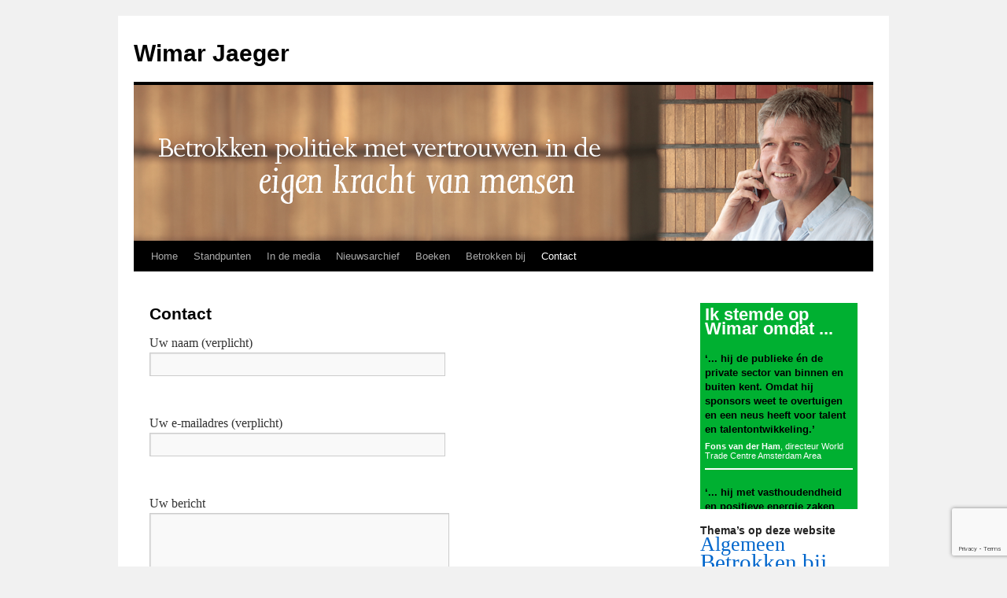

--- FILE ---
content_type: text/html; charset=UTF-8
request_url: https://wimarjaeger.nl/contact/
body_size: 71003
content:
<!DOCTYPE html>
<html lang="nl">
<head>
<meta charset="UTF-8" />
<title>
Contact | Wimar Jaeger	</title>
<link rel="profile" href="http://gmpg.org/xfn/11" />
<link rel="stylesheet" type="text/css" media="all" href="https://wimarjaeger.nl/wp-content/themes/twentyten/style.css" />
<link rel="pingback" href="https://wimarjaeger.nl/xmlrpc.php">
<meta name='robots' content='max-image-preview:large' />
<link rel='dns-prefetch' href='//www.google.com' />
<link rel='dns-prefetch' href='//s.w.org' />
<link rel="alternate" type="application/rss+xml" title="Wimar Jaeger &raquo; Feed" href="https://wimarjaeger.nl/feed/" />
<link rel="alternate" type="application/rss+xml" title="Wimar Jaeger &raquo; Reactiesfeed" href="https://wimarjaeger.nl/comments/feed/" />
		<script type="text/javascript">
			window._wpemojiSettings = {"baseUrl":"https:\/\/s.w.org\/images\/core\/emoji\/13.1.0\/72x72\/","ext":".png","svgUrl":"https:\/\/s.w.org\/images\/core\/emoji\/13.1.0\/svg\/","svgExt":".svg","source":{"concatemoji":"https:\/\/wimarjaeger.nl\/wp-includes\/js\/wp-emoji-release.min.js?ver=5.8.12"}};
			!function(e,a,t){var n,r,o,i=a.createElement("canvas"),p=i.getContext&&i.getContext("2d");function s(e,t){var a=String.fromCharCode;p.clearRect(0,0,i.width,i.height),p.fillText(a.apply(this,e),0,0);e=i.toDataURL();return p.clearRect(0,0,i.width,i.height),p.fillText(a.apply(this,t),0,0),e===i.toDataURL()}function c(e){var t=a.createElement("script");t.src=e,t.defer=t.type="text/javascript",a.getElementsByTagName("head")[0].appendChild(t)}for(o=Array("flag","emoji"),t.supports={everything:!0,everythingExceptFlag:!0},r=0;r<o.length;r++)t.supports[o[r]]=function(e){if(!p||!p.fillText)return!1;switch(p.textBaseline="top",p.font="600 32px Arial",e){case"flag":return s([127987,65039,8205,9895,65039],[127987,65039,8203,9895,65039])?!1:!s([55356,56826,55356,56819],[55356,56826,8203,55356,56819])&&!s([55356,57332,56128,56423,56128,56418,56128,56421,56128,56430,56128,56423,56128,56447],[55356,57332,8203,56128,56423,8203,56128,56418,8203,56128,56421,8203,56128,56430,8203,56128,56423,8203,56128,56447]);case"emoji":return!s([10084,65039,8205,55357,56613],[10084,65039,8203,55357,56613])}return!1}(o[r]),t.supports.everything=t.supports.everything&&t.supports[o[r]],"flag"!==o[r]&&(t.supports.everythingExceptFlag=t.supports.everythingExceptFlag&&t.supports[o[r]]);t.supports.everythingExceptFlag=t.supports.everythingExceptFlag&&!t.supports.flag,t.DOMReady=!1,t.readyCallback=function(){t.DOMReady=!0},t.supports.everything||(n=function(){t.readyCallback()},a.addEventListener?(a.addEventListener("DOMContentLoaded",n,!1),e.addEventListener("load",n,!1)):(e.attachEvent("onload",n),a.attachEvent("onreadystatechange",function(){"complete"===a.readyState&&t.readyCallback()})),(n=t.source||{}).concatemoji?c(n.concatemoji):n.wpemoji&&n.twemoji&&(c(n.twemoji),c(n.wpemoji)))}(window,document,window._wpemojiSettings);
		</script>
		<style type="text/css">
img.wp-smiley,
img.emoji {
	display: inline !important;
	border: none !important;
	box-shadow: none !important;
	height: 1em !important;
	width: 1em !important;
	margin: 0 .07em !important;
	vertical-align: -0.1em !important;
	background: none !important;
	padding: 0 !important;
}
</style>
	<link rel='stylesheet' id='wp-block-library-css'  href='https://wimarjaeger.nl/wp-includes/css/dist/block-library/style.min.css?ver=5.8.12' type='text/css' media='all' />
<style id='wp-block-library-theme-inline-css' type='text/css'>
#start-resizable-editor-section{display:none}.wp-block-audio figcaption{color:#555;font-size:13px;text-align:center}.is-dark-theme .wp-block-audio figcaption{color:hsla(0,0%,100%,.65)}.wp-block-code{font-family:Menlo,Consolas,monaco,monospace;color:#1e1e1e;padding:.8em 1em;border:1px solid #ddd;border-radius:4px}.wp-block-embed figcaption{color:#555;font-size:13px;text-align:center}.is-dark-theme .wp-block-embed figcaption{color:hsla(0,0%,100%,.65)}.blocks-gallery-caption{color:#555;font-size:13px;text-align:center}.is-dark-theme .blocks-gallery-caption{color:hsla(0,0%,100%,.65)}.wp-block-image figcaption{color:#555;font-size:13px;text-align:center}.is-dark-theme .wp-block-image figcaption{color:hsla(0,0%,100%,.65)}.wp-block-pullquote{border-top:4px solid;border-bottom:4px solid;margin-bottom:1.75em;color:currentColor}.wp-block-pullquote__citation,.wp-block-pullquote cite,.wp-block-pullquote footer{color:currentColor;text-transform:uppercase;font-size:.8125em;font-style:normal}.wp-block-quote{border-left:.25em solid;margin:0 0 1.75em;padding-left:1em}.wp-block-quote cite,.wp-block-quote footer{color:currentColor;font-size:.8125em;position:relative;font-style:normal}.wp-block-quote.has-text-align-right{border-left:none;border-right:.25em solid;padding-left:0;padding-right:1em}.wp-block-quote.has-text-align-center{border:none;padding-left:0}.wp-block-quote.is-large,.wp-block-quote.is-style-large{border:none}.wp-block-search .wp-block-search__label{font-weight:700}.wp-block-group.has-background{padding:1.25em 2.375em;margin-top:0;margin-bottom:0}.wp-block-separator{border:none;border-bottom:2px solid;margin-left:auto;margin-right:auto;opacity:.4}.wp-block-separator:not(.is-style-wide):not(.is-style-dots){width:100px}.wp-block-separator.has-background:not(.is-style-dots){border-bottom:none;height:1px}.wp-block-separator.has-background:not(.is-style-wide):not(.is-style-dots){height:2px}.wp-block-table thead{border-bottom:3px solid}.wp-block-table tfoot{border-top:3px solid}.wp-block-table td,.wp-block-table th{padding:.5em;border:1px solid;word-break:normal}.wp-block-table figcaption{color:#555;font-size:13px;text-align:center}.is-dark-theme .wp-block-table figcaption{color:hsla(0,0%,100%,.65)}.wp-block-video figcaption{color:#555;font-size:13px;text-align:center}.is-dark-theme .wp-block-video figcaption{color:hsla(0,0%,100%,.65)}.wp-block-template-part.has-background{padding:1.25em 2.375em;margin-top:0;margin-bottom:0}#end-resizable-editor-section{display:none}
</style>
<link rel='stylesheet' id='contact-form-7-signature-addon-css'  href='https://wimarjaeger.nl/wp-content/plugins/contact-form-7-signature-addon/public/css/style.css?ver=4.2.2' type='text/css' media='all' />
<link rel='stylesheet' id='contact-form-7-css'  href='https://wimarjaeger.nl/wp-content/plugins/contact-form-7/includes/css/styles.css?ver=5.1.7' type='text/css' media='all' />
<link rel='stylesheet' id='ctf_styles-css'  href='https://wimarjaeger.nl/wp-content/plugins/custom-twitter-feeds/css/ctf-styles.min.css?ver=1.4.1' type='text/css' media='all' />
<link rel='stylesheet' id='twentyten-block-style-css'  href='https://wimarjaeger.nl/wp-content/themes/twentyten/blocks.css?ver=20181018' type='text/css' media='all' />
<script type='text/javascript' src='https://wimarjaeger.nl/wp-content/plugins/contact-form-7-signature-addon/public/js/signature_pad.min.js?ver=4.2.2' id='contact-form-7-signature-addon-signature-js'></script>
<script type='text/javascript' src='https://wimarjaeger.nl/wp-includes/js/jquery/jquery.min.js?ver=3.6.0' id='jquery-core-js'></script>
<script type='text/javascript' src='https://wimarjaeger.nl/wp-includes/js/jquery/jquery-migrate.min.js?ver=3.3.2' id='jquery-migrate-js'></script>
<script type='text/javascript' src='https://wimarjaeger.nl/wp-content/plugins/contact-form-7-signature-addon/public/js/scripts.js?ver=4.2.2' id='contact-form-7-signature-addon-js'></script>
<link rel="https://api.w.org/" href="https://wimarjaeger.nl/wp-json/" /><link rel="alternate" type="application/json" href="https://wimarjaeger.nl/wp-json/wp/v2/pages/29" /><link rel="EditURI" type="application/rsd+xml" title="RSD" href="https://wimarjaeger.nl/xmlrpc.php?rsd" />
<link rel="wlwmanifest" type="application/wlwmanifest+xml" href="https://wimarjaeger.nl/wp-includes/wlwmanifest.xml" /> 
<meta name="generator" content="WordPress 5.8.12" />
<link rel="canonical" href="https://wimarjaeger.nl/contact/" />
<link rel='shortlink' href='https://wimarjaeger.nl/?p=29' />
<link rel="alternate" type="application/json+oembed" href="https://wimarjaeger.nl/wp-json/oembed/1.0/embed?url=https%3A%2F%2Fwimarjaeger.nl%2Fcontact%2F" />
<link rel="alternate" type="text/xml+oembed" href="https://wimarjaeger.nl/wp-json/oembed/1.0/embed?url=https%3A%2F%2Fwimarjaeger.nl%2Fcontact%2F&#038;format=xml" />
</head>

<body class="page-template-default page page-id-29">
<div id="wrapper" class="hfeed">
	<div id="header">
		<div id="masthead">
			<div id="branding" role="banner">
								<div id="site-title">
					<span>
						<a href="https://wimarjaeger.nl/" title="Wimar Jaeger" rel="home">Wimar Jaeger</a>
					</span>
				</div>
				<div id="site-description"></div>

				<img width="940" height="198" src="https://wimarjaeger.nl/wp-content/uploads/2018/01/wimar-940x198.png" class="attachment-post-thumbnail size-post-thumbnail wp-post-image" alt="" loading="lazy" srcset="https://wimarjaeger.nl/wp-content/uploads/2018/01/wimar-940x198.png 940w, https://wimarjaeger.nl/wp-content/uploads/2018/01/wimar-300x63.png 300w, https://wimarjaeger.nl/wp-content/uploads/2018/01/wimar-768x162.png 768w, https://wimarjaeger.nl/wp-content/uploads/2018/01/wimar.png 941w" sizes="(max-width: 940px) 100vw, 940px" />			</div><!-- #branding -->

			<div id="access" role="navigation">
								<div class="skip-link screen-reader-text"><a href="#content" title="Spring naar inhoud">Spring naar inhoud</a></div>
								<div class="menu-header"><ul id="menu-primaire-navigatie" class="menu"><li id="menu-item-314" class="menu-item menu-item-type-custom menu-item-object-custom menu-item-314"><a href="https://www.wimarjaeger.nl">Home</a></li>
<li id="menu-item-301" class="menu-item menu-item-type-taxonomy menu-item-object-category menu-item-has-children menu-item-301"><a href="https://wimarjaeger.nl/categorie/standpunten/">Standpunten</a>
<ul class="sub-menu">
	<li id="menu-item-450" class="menu-item menu-item-type-taxonomy menu-item-object-category menu-item-450"><a href="https://wimarjaeger.nl/categorie/standpunten/standpunten-hilversum/">Over Hilversum</a></li>
	<li id="menu-item-297" class="menu-item menu-item-type-taxonomy menu-item-object-category menu-item-297"><a href="https://wimarjaeger.nl/categorie/standpunten/over-economie/">Over economie</a></li>
	<li id="menu-item-299" class="menu-item menu-item-type-taxonomy menu-item-object-category menu-item-299"><a href="https://wimarjaeger.nl/categorie/standpunten/over-media/">Over media</a></li>
	<li id="menu-item-1422" class="menu-item menu-item-type-taxonomy menu-item-object-category menu-item-1422"><a href="https://wimarjaeger.nl/categorie/standpunten/over-cultuur/">Over cultuur</a></li>
	<li id="menu-item-296" class="menu-item menu-item-type-taxonomy menu-item-object-category menu-item-296"><a href="https://wimarjaeger.nl/categorie/standpunten/over-democratie/">Over democratie</a></li>
	<li id="menu-item-300" class="menu-item menu-item-type-taxonomy menu-item-object-category menu-item-300"><a href="https://wimarjaeger.nl/categorie/standpunten/overige-standpunten/">Overige standpunten</a></li>
</ul>
</li>
<li id="menu-item-303" class="menu-item menu-item-type-taxonomy menu-item-object-category menu-item-303"><a href="https://wimarjaeger.nl/categorie/in-de-media/">In de media</a></li>
<li id="menu-item-555" class="menu-item menu-item-type-post_type menu-item-object-page menu-item-555"><a href="https://wimarjaeger.nl/nieuwsarchief/">Nieuwsarchief</a></li>
<li id="menu-item-302" class="menu-item menu-item-type-taxonomy menu-item-object-category menu-item-302"><a href="https://wimarjaeger.nl/categorie/boeken/">Boeken</a></li>
<li id="menu-item-309" class="menu-item menu-item-type-taxonomy menu-item-object-category menu-item-has-children menu-item-309"><a href="https://wimarjaeger.nl/categorie/betrokken-bij/">Betrokken bij</a>
<ul class="sub-menu">
	<li id="menu-item-676" class="menu-item menu-item-type-taxonomy menu-item-object-category menu-item-676"><a href="https://wimarjaeger.nl/categorie/betrokken-bij/nederland-dachau-comite/">Nederlands Dachau Comite</a></li>
	<li id="menu-item-673" class="menu-item menu-item-type-taxonomy menu-item-object-category menu-item-673"><a href="https://wimarjaeger.nl/categorie/betrokken-bij/d66-hilversum/">D66 Hilversum</a></li>
	<li id="menu-item-672" class="menu-item menu-item-type-taxonomy menu-item-object-category menu-item-has-children menu-item-672"><a href="https://wimarjaeger.nl/categorie/betrokken-bij/d66/">D66 landelijk</a>
	<ul class="sub-menu">
		<li id="menu-item-697" class="menu-item menu-item-type-taxonomy menu-item-object-category menu-item-697"><a href="https://wimarjaeger.nl/categorie/betrokken-bij/d66/d66-thema-afdeling-media/">D66 Thema Afdeling Media</a></li>
		<li id="menu-item-674" class="menu-item menu-item-type-taxonomy menu-item-object-category menu-item-674"><a href="https://wimarjaeger.nl/categorie/betrokken-bij/d66/doen66/">Doen66</a></li>
	</ul>
</li>
	<li id="menu-item-1420" class="menu-item menu-item-type-taxonomy menu-item-object-category menu-item-1420"><a href="https://wimarjaeger.nl/categorie/betrokken-bij/stichting-centrum-hilversum/">Centrum Hilversum</a></li>
	<li id="menu-item-1421" class="menu-item menu-item-type-taxonomy menu-item-object-category menu-item-1421"><a href="https://wimarjaeger.nl/categorie/betrokken-bij/stichting-stadsfonds/">Stadsfonds</a></li>
	<li id="menu-item-1419" class="menu-item menu-item-type-taxonomy menu-item-object-category menu-item-1419"><a href="https://wimarjaeger.nl/categorie/betrokken-bij/gooise-bierbrouwerij/">Gooise Bierbrouwerij</a></li>
</ul>
</li>
<li id="menu-item-307" class="menu-item menu-item-type-post_type menu-item-object-page current-menu-item page_item page-item-29 current_page_item menu-item-307"><a href="https://wimarjaeger.nl/contact/" aria-current="page">Contact</a></li>
</ul></div>			</div><!-- #access -->
		</div><!-- #masthead -->
	</div><!-- #header -->

	<div id="main">

		<div id="container">
			<div id="content" role="main">

			

				<div id="post-29" class="post-29 page type-page status-publish has-post-thumbnail hentry">
											<h1 class="entry-title">Contact</h1>
					
					<div class="entry-content">
						<div role="form" class="wpcf7" id="wpcf7-f1566-p29-o1" lang="en-US" dir="ltr">
<div class="screen-reader-response"></div>
<form action="/contact/#wpcf7-f1566-p29-o1" method="post" class="wpcf7-form" novalidate="novalidate">
<div style="display: none;">
<input type="hidden" name="_wpcf7" value="1566" />
<input type="hidden" name="_wpcf7_version" value="5.1.7" />
<input type="hidden" name="_wpcf7_locale" value="en_US" />
<input type="hidden" name="_wpcf7_unit_tag" value="wpcf7-f1566-p29-o1" />
<input type="hidden" name="_wpcf7_container_post" value="29" />
<input type="hidden" name="g-recaptcha-response" value="" />
</div>
<p>Uw naam (verplicht)<br />
    <span class="wpcf7-form-control-wrap your-name"><input type="text" name="your-name" value="" size="40" class="wpcf7-form-control wpcf7-text wpcf7-validates-as-required" aria-required="true" aria-invalid="false" /></span> </p>
<p>Uw e-mailadres (verplicht)<br />
    <span class="wpcf7-form-control-wrap your-email"><input type="email" name="your-email" value="" size="40" class="wpcf7-form-control wpcf7-text wpcf7-email wpcf7-validates-as-required wpcf7-validates-as-email" aria-required="true" aria-invalid="false" /></span> </p>
<p>Uw bericht<br />
    <span class="wpcf7-form-control-wrap your-message"><textarea name="your-message" cols="40" rows="10" class="wpcf7-form-control wpcf7-textarea wpcf7-validates-as-required" aria-required="true" aria-invalid="false"></textarea></span> </p>

<p><input type="submit" value="Stuur" class="wpcf7-form-control wpcf7-submit" /></p>
<div class="wpcf7-response-output wpcf7-display-none"></div></form></div>
																	</div><!-- .entry-content -->
				</div><!-- #post-29 -->

				
			<div id="comments">




</div><!-- #comments -->


			</div><!-- #content -->
		</div><!-- #container -->


		<div id="primary" class="widget-area" role="complementary">
			<ul class="xoxo">

<li id="text-4" class="widget-container widget_text">			<div class="textwidget"><div style="background-color: #00b031; font-family:Arial, Helvetica, sans-serif; padding:6px; margin-right: 0px; height: 250px; overflow: auto;" >

<p style="font-size:22px; font-weight:bold; color:#ffffff; margin-bottom: 0px; margin-bottom: 20px;">

Ik stemde op Wimar omdat ...
</p>

<p style="font-size:13px; font-weight:bold; color:#000000; margin-bottom: 0px; margin-top: 10px;">
‘... hij de publieke én de private sector van binnen en buiten kent. Omdat hij sponsors weet te overtuigen en een neus heeft voor talent en talentontwikkeling.’
</p>
<p style="font-size:11px; font-weight:normal; color:#FFF; margin-top: 0px; margin-bottom: 20px; margin-top: 6px; padding-bottom: 10px; line-height: 12px; border-bottom: solid 2px #ffffff;">
<b>Fons van der Ham</b>, directeur World Trade Centre Amsterdam Area
</p>

<p style="font-size:13px; font-weight:bold; color:#000000; margin-bottom: 0px; margin-top: 10px;">
‘... hij met vasthoudendheid en positieve energie zaken voor elkaar bokst zonder ooit rigide of inflexibel te worden. Ik ben zelf ondernemer en zou Wimar meteen in mijn team willen hebben.’
</p>
<p style="font-size:11px; font-weight:normal; color:#FFF; margin-top: 0px; margin-bottom: 20px; margin-top: 6px; padding-bottom: 10px; line-height: 12px; border-bottom: solid 2px #ffffff;">
<b>Hans van Willige</b>, Managing Director Bron Fine Jewellery
</p>

<p style="font-size:13px; font-weight:bold; color:#000000; margin-bottom: 0px; margin-top: 10px;">
‘... hij zich altijd met een enorme dosis enthousiasme inzet voor D66. En hij heeft echt de gave om mensen te binden.’
</p>
<p style="font-size:11px; font-weight:normal; color:#FFF; margin-top: 0px; margin-bottom: 20px; margin-top: 6px; padding-bottom: 10px; line-height: 12px; border-bottom: solid 2px #ffffff;">
<b>Marijke Koets</b>, gemeenteraadslid D66 Hilversum
</p>

<p style="font-size:13px; font-weight:bold; color:#000000; margin-bottom: 0px; margin-top: 10px;">
‘... zijn inzet en energie ongelooflijk zijn.’
<p style="font-size:11px; font-weight:normal; color:#FFF; margin-top: 0px; margin-bottom: 20px; margin-top: 6px; padding-bottom: 10px; line-height: 12px; border-bottom: solid 2px #ffffff;">
<b>Marijke van Linden van den Heuvel</b>
</p>

<p style="font-size:13px; font-weight:bold; color:#000000; margin-bottom: 0px; margin-top: 10px;">
‘... hij gaat waarvoor hij, en dus D66, staat. Wimar is een ervaren, doelgerichte bestuurder uit de praktijk.’
</p>
<p style="font-size:11px; font-weight:normal; color:#FFF; margin-top: 0px; margin-bottom: 20px; margin-top: 6px; padding-bottom: 10px; line-height: 12px; border-bottom: solid 2px #ffffff;">
<b>Eric van der Want</b>, Wethouder Hilversum
</p>

<p style="font-size:13px; font-weight:bold; color:#000000; margin-bottom: 0px; margin-top: 10px;">
‘... we meer nodig hebben dat knappe koppen. Ik wil een vent met de handjes aan het stuur.’
</p>
<p style="font-size:11px; font-weight:normal; color:#FFF; margin-top: 0px; margin-bottom: 20px; margin-top: 6px; padding-bottom: 10px; line-height: 12px; border-bottom: solid 2px #ffffff;">
<b>Bas Rivier</b>
</p>

<p style="font-size:13px; font-weight:bold; color:#000000; margin-bottom: 0px; margin-top: 10px;">
‘... hij in ons comité van weinig heel snel heel veel wist te maken.’
</p>
<p style="font-size:11px; font-weight:normal; color:#FFF; margin-top: 0px; margin-bottom: 20px; margin-top: 6px; padding-bottom: 10px; line-height: 12px; border-bottom: solid 2px #ffffff;">
<b>Judith Weringa</b> 
</p>
 
</div>















</div>
		</li><li id="tag_cloud-3" class="widget-container widget_tag_cloud"><h3 class="widget-title">Thema&#8217;s op deze website</h3><div class="tagcloud"><ul class='wp-tag-cloud' role='list'>
	<li><a href="https://wimarjaeger.nl/categorie/algemeen/" class="tag-cloud-link tag-link-18 tag-link-position-1" style="font-size: 19.75572519084pt;" aria-label="Algemeen (24 items)">Algemeen</a></li>
	<li><a href="https://wimarjaeger.nl/categorie/betrokken-bij/" class="tag-cloud-link tag-link-26 tag-link-position-2" style="font-size: 22pt;" aria-label="Betrokken bij (40 items)">Betrokken bij</a></li>
	<li><a href="https://wimarjaeger.nl/categorie/boeken/" class="tag-cloud-link tag-link-25 tag-link-position-3" style="font-size: 13.129770992366pt;" aria-label="Boeken (5 items)">Boeken</a></li>
	<li><a href="https://wimarjaeger.nl/categorie/betrokken-bij/d66/" class="tag-cloud-link tag-link-29 tag-link-position-4" style="font-size: 13.87786259542pt;" aria-label="D66 (6 items)">D66</a></li>
	<li><a href="https://wimarjaeger.nl/categorie/betrokken-bij/d66-hilversum/" class="tag-cloud-link tag-link-33 tag-link-position-5" style="font-size: 20.610687022901pt;" aria-label="D66 Hilversum (29 items)">D66 Hilversum</a></li>
	<li><a href="https://wimarjaeger.nl/categorie/betrokken-bij/d66/d66-thema-afdeling-media/" class="tag-cloud-link tag-link-34 tag-link-position-6" style="font-size: 12.274809160305pt;" aria-label="D66 Thema Afdeling Media (4 items)">D66 Thema Afdeling Media</a></li>
	<li><a href="https://wimarjaeger.nl/categorie/betrokken-bij/dachau/" class="tag-cloud-link tag-link-228 tag-link-position-7" style="font-size: 8pt;" aria-label="Dachau (1 item)">Dachau</a></li>
	<li><a href="https://wimarjaeger.nl/categorie/betrokken-bij/edba/" class="tag-cloud-link tag-link-30 tag-link-position-8" style="font-size: 13.129770992366pt;" aria-label="EDBA (5 items)">EDBA</a></li>
	<li><a href="https://wimarjaeger.nl/categorie/geen-categorie/" class="tag-cloud-link tag-link-1 tag-link-position-9" style="font-size: 12.274809160305pt;" aria-label="Geen categorie (4 items)">Geen categorie</a></li>
	<li><a href="https://wimarjaeger.nl/categorie/in-de-media/" class="tag-cloud-link tag-link-24 tag-link-position-10" style="font-size: 22pt;" aria-label="In de media (40 items)">In de media</a></li>
	<li><a href="https://wimarjaeger.nl/categorie/lotte/" class="tag-cloud-link tag-link-27 tag-link-position-11" style="font-size: 9.9236641221374pt;" aria-label="Lotte (2 items)">Lotte</a></li>
	<li><a href="https://wimarjaeger.nl/categorie/betrokken-bij/nederland-dachau-comite/" class="tag-cloud-link tag-link-31 tag-link-position-12" style="font-size: 13.129770992366pt;" aria-label="Nederlands Dachau Comite (5 items)">Nederlands Dachau Comite</a></li>
	<li><a href="https://wimarjaeger.nl/categorie/nieuws/" class="tag-cloud-link tag-link-4 tag-link-position-13" style="font-size: 21.572519083969pt;" aria-label="Nieuws (36 items)">Nieuws</a></li>
	<li><a href="https://wimarjaeger.nl/categorie/standpunten/over-cultuur/" class="tag-cloud-link tag-link-156 tag-link-position-14" style="font-size: 8pt;" aria-label="Over Cultuur (1 item)">Over Cultuur</a></li>
	<li><a href="https://wimarjaeger.nl/categorie/standpunten/over-democratie/" class="tag-cloud-link tag-link-21 tag-link-position-15" style="font-size: 15.908396946565pt;" aria-label="Over democratie (10 items)">Over democratie</a></li>
	<li><a href="https://wimarjaeger.nl/categorie/standpunten/over-economie/" class="tag-cloud-link tag-link-19 tag-link-position-16" style="font-size: 14.946564885496pt;" aria-label="Over economie (8 items)">Over economie</a></li>
	<li><a href="https://wimarjaeger.nl/categorie/standpunten/standpunten-hilversum/" class="tag-cloud-link tag-link-28 tag-link-position-17" style="font-size: 18.900763358779pt;" aria-label="Over Hilversum (20 items)">Over Hilversum</a></li>
	<li><a href="https://wimarjaeger.nl/categorie/standpunten/overige-standpunten/" class="tag-cloud-link tag-link-23 tag-link-position-18" style="font-size: 8pt;" aria-label="Overige standpunten (1 item)">Overige standpunten</a></li>
	<li><a href="https://wimarjaeger.nl/categorie/standpunten/over-internationale-zaken/" class="tag-cloud-link tag-link-20 tag-link-position-19" style="font-size: 8pt;" aria-label="Over internationale zaken (1 item)">Over internationale zaken</a></li>
	<li><a href="https://wimarjaeger.nl/categorie/standpunten/over-media/" class="tag-cloud-link tag-link-22 tag-link-position-20" style="font-size: 15.908396946565pt;" aria-label="Over media (10 items)">Over media</a></li>
	<li><a href="https://wimarjaeger.nl/categorie/standpunten/" class="tag-cloud-link tag-link-17 tag-link-position-21" style="font-size: 21.786259541985pt;" aria-label="Standpunten (38 items)">Standpunten</a></li>
</ul>
</div>
</li><li id="custom-twitter-feeds-widget-2" class="widget-container widget_custom-twitter-feeds-widget"><!-- Custom Twitter Feeds by Smash Balloon --><div id="ctf" class="ctf ctf-type-usertimeline  ctf-styles" style="width: 100%;" data-ctfshortcode="{}" data-ctfintents="1" data-ctfneeded="0"><div class="ctf-header" style=""><a href="https://twitter.com/WimarD66" target="_blank" title="@WimarD66" class="ctf-header-link"><div class="ctf-header-text"><p class="ctf-header-user" style="color: #0bad3e;"><span class="ctf-header-name">Wimar Jaeger</span><span class="ctf-header-follow"><svg class="svg-inline--fa fa-twitter fa-w-16" aria-hidden="true" aria-label="twitter logo" data-fa-processed="" data-prefix="fab" data-icon="twitter" role="img" xmlns="http://www.w3.org/2000/svg" viewBox="0 0 512 512"><path fill="currentColor" d="M459.37 151.716c.325 4.548.325 9.097.325 13.645 0 138.72-105.583 298.558-298.558 298.558-59.452 0-114.68-17.219-161.137-47.106 8.447.974 16.568 1.299 25.34 1.299 49.055 0 94.213-16.568 130.274-44.832-46.132-.975-84.792-31.188-98.112-72.772 6.498.974 12.995 1.624 19.818 1.624 9.421 0 18.843-1.3 27.614-3.573-48.081-9.747-84.143-51.98-84.143-102.985v-1.299c13.969 7.797 30.214 12.67 47.431 13.319-28.264-18.843-46.781-51.005-46.781-87.391 0-19.492 5.197-37.36 14.294-52.954 51.655 63.675 129.3 105.258 216.365 109.807-1.624-7.797-2.599-15.918-2.599-24.04 0-57.828 46.782-104.934 104.934-104.934 30.213 0 57.502 12.67 76.67 33.137 23.715-4.548 46.456-13.32 66.599-25.34-7.798 24.366-24.366 44.833-46.132 57.827 21.117-2.273 41.584-8.122 60.426-16.243-14.292 20.791-32.161 39.308-52.628 54.253z"></path></svg>Follow</span></p><p class="ctf-header-bio" style="color: #0bad3e;">Ondernemer, Politiek en cultureel bestuurder, DGA, maatschappelijk betrokken: Dachau Comite, wetenschapsmusea, Vader van 4, hardlopen, cortado, poëzie</p></div><div class="ctf-header-img"><div class="ctf-header-img-hover"><svg class="svg-inline--fa fa-twitter fa-w-16" aria-hidden="true" aria-label="twitter logo" data-fa-processed="" data-prefix="fab" data-icon="twitter" role="img" xmlns="http://www.w3.org/2000/svg" viewBox="0 0 512 512"><path fill="currentColor" d="M459.37 151.716c.325 4.548.325 9.097.325 13.645 0 138.72-105.583 298.558-298.558 298.558-59.452 0-114.68-17.219-161.137-47.106 8.447.974 16.568 1.299 25.34 1.299 49.055 0 94.213-16.568 130.274-44.832-46.132-.975-84.792-31.188-98.112-72.772 6.498.974 12.995 1.624 19.818 1.624 9.421 0 18.843-1.3 27.614-3.573-48.081-9.747-84.143-51.98-84.143-102.985v-1.299c13.969 7.797 30.214 12.67 47.431 13.319-28.264-18.843-46.781-51.005-46.781-87.391 0-19.492 5.197-37.36 14.294-52.954 51.655 63.675 129.3 105.258 216.365 109.807-1.624-7.797-2.599-15.918-2.599-24.04 0-57.828 46.782-104.934 104.934-104.934 30.213 0 57.502 12.67 76.67 33.137 23.715-4.548 46.456-13.32 66.599-25.34-7.798 24.366-24.366 44.833-46.132 57.827 21.117-2.273 41.584-8.122 60.426-16.243-14.292 20.791-32.161 39.308-52.628 54.253z"></path></svg></div><img src="https://pbs.twimg.com/profile_images/917144195487420418/mPiwYZta_normal.jpg" alt="Wimar Jaeger" width="48" height="48"></div></a></div><div class="ctf-tweets"><div class="ctf-item ctf-author-wimard66 ctf-new ctf-hide-avatar ctf-retweet" id="1461022884504219650" style=""><div class="ctf-context"><a href="https://twitter.com/intent/user?screen_name=WimarD66" target="_blank" class="ctf-retweet-icon"><svg class="svg-inline--fa fa-retweet fa-w-20" aria-hidden="true" aria-label="retweet" data-fa-processed="" data-prefix="fa" data-icon="retweet" role="img" xmlns="http://www.w3.org/2000/svg" viewBox="0 0 640 512"><path fill="currentColor" d="M629.657 343.598L528.971 444.284c-9.373 9.372-24.568 9.372-33.941 0L394.343 343.598c-9.373-9.373-9.373-24.569 0-33.941l10.823-10.823c9.562-9.562 25.133-9.34 34.419.492L480 342.118V160H292.451a24.005 24.005 0 0 1-16.971-7.029l-16-16C244.361 121.851 255.069 96 276.451 96H520c13.255 0 24 10.745 24 24v222.118l40.416-42.792c9.285-9.831 24.856-10.054 34.419-.492l10.823 10.823c9.372 9.372 9.372 24.569-.001 33.941zm-265.138 15.431A23.999 23.999 0 0 0 347.548 352H160V169.881l40.416 42.792c9.286 9.831 24.856 10.054 34.419.491l10.822-10.822c9.373-9.373 9.373-24.569 0-33.941L144.971 67.716c-9.373-9.373-24.569-9.373-33.941 0L10.343 168.402c-9.373 9.373-9.373 24.569 0 33.941l10.822 10.822c9.562 9.562 25.133 9.34 34.419-.491L96 169.881V392c0 13.255 10.745 24 24 24h243.549c21.382 0 32.09-25.851 16.971-40.971l-16.001-16z"></path></svg><span class="ctf-screenreader">Retweet on Twitter</span></a><a href="https://twitter.com/WimarD66" target="_blank" class="ctf-retweet-text" style="color: #027723;">Wimar Jaeger Retweeted</a></div><div class="ctf-author-box"><div class="ctf-author-box-link" style="color: #027723;"><a href="https://twitter.com/Cultuurconnect_" target="_blank" class="ctf-author-name" style="color: #027723;">Cultuurconnectie</a><a href="https://twitter.com/Cultuurconnect_" class="ctf-author-screenname" target="_blank" style="color: #027723;">@Cultuurconnect_</a><span class="ctf-screename-sep">&middot;</span><div class="ctf-tweet-meta"><a href="https://twitter.com/Cultuurconnect_/status/1460978907176443910" class="ctf-tweet-date" target="_blank" style="color: #027723;">17 nov 2021</a></div></div><div class="ctf-corner-logo" style=""><svg class="svg-inline--fa fa-twitter fa-w-16" aria-hidden="true" aria-label="twitter logo" data-fa-processed="" data-prefix="fab" data-icon="twitter" role="img" xmlns="http://www.w3.org/2000/svg" viewBox="0 0 512 512"><path fill="currentColor" d="M459.37 151.716c.325 4.548.325 9.097.325 13.645 0 138.72-105.583 298.558-298.558 298.558-59.452 0-114.68-17.219-161.137-47.106 8.447.974 16.568 1.299 25.34 1.299 49.055 0 94.213-16.568 130.274-44.832-46.132-.975-84.792-31.188-98.112-72.772 6.498.974 12.995 1.624 19.818 1.624 9.421 0 18.843-1.3 27.614-3.573-48.081-9.747-84.143-51.98-84.143-102.985v-1.299c13.969 7.797 30.214 12.67 47.431 13.319-28.264-18.843-46.781-51.005-46.781-87.391 0-19.492 5.197-37.36 14.294-52.954 51.655 63.675 129.3 105.258 216.365 109.807-1.624-7.797-2.599-15.918-2.599-24.04 0-57.828 46.782-104.934 104.934-104.934 30.213 0 57.502 12.67 76.67 33.137 23.715-4.548 46.456-13.32 66.599-25.34-7.798 24.366-24.366 44.833-46.132 57.827 21.117-2.273 41.584-8.122 60.426-16.243-14.292 20.791-32.161 39.308-52.628 54.253z"></path></svg></div></div><div class="ctf-tweet-content"><p class="ctf-tweet-text" style="color: #027723;">Mooi panelgesprek tussen @WimarD66 @SanneInUtrecht van @LKCA_ en Malika el Mouridi over ongelijkheid in de samenleving, diversiteit en inclusie. #cultuureducatie #diversiteit<br />
 @CodeDiversiteit </p><a href="https://twitter.com/Cultuurconnect_/status/1460978907176443910" target="_blank" class="ctf-tweet-text-media-wrap"><svg aria-hidden="true" aria-label="images in tweet" focusable="false" data-prefix="far" data-icon="image" role="img" xmlns="http://www.w3.org/2000/svg" viewBox="0 0 512 512" class="svg-inline--fa fa-image fa-w-16 fa-9x ctf-tweet-text-media"><path fill="currentColor" d="M464 64H48C21.49 64 0 85.49 0 112v288c0 26.51 21.49 48 48 48h416c26.51 0 48-21.49 48-48V112c0-26.51-21.49-48-48-48zm-6 336H54a6 6 0 0 1-6-6V118a6 6 0 0 1 6-6h404a6 6 0 0 1 6 6v276a6 6 0 0 1-6 6zM128 152c-22.091 0-40 17.909-40 40s17.909 40 40 40 40-17.909 40-40-17.909-40-40-40zM96 352h320v-80l-87.515-87.515c-4.686-4.686-12.284-4.686-16.971 0L192 304l-39.515-39.515c-4.686-4.686-12.284-4.686-16.971 0L96 304v48z" class=""></path></svg></a></div><div class="ctf-tweet-actions"><a href="https://twitter.com/intent/tweet?in_reply_to=1460978907176443910&related=Cultuurconnect_" class="ctf-reply" target="_blank" style=""><svg class="svg-inline--fa fa-reply fa-w-16" aria-hidden="true" aria-label="reply" data-fa-processed="" data-prefix="fa" data-icon="reply" role="img" xmlns="http://www.w3.org/2000/svg" viewBox="0 0 512 512"><path fill="currentColor" d="M8.309 189.836L184.313 37.851C199.719 24.546 224 35.347 224 56.015v80.053c160.629 1.839 288 34.032 288 186.258 0 61.441-39.581 122.309-83.333 154.132-13.653 9.931-33.111-2.533-28.077-18.631 45.344-145.012-21.507-183.51-176.59-185.742V360c0 20.7-24.3 31.453-39.687 18.164l-176.004-152c-11.071-9.562-11.086-26.753 0-36.328z"></path></svg><span class="ctf-screenreader">Reply on Twitter 1460978907176443910</span></a><a href="https://twitter.com/intent/retweet?tweet_id=1460978907176443910&related=Cultuurconnect_" class="ctf-retweet" target="_blank" style=""><svg class="svg-inline--fa fa-retweet fa-w-20" aria-hidden="true" aria-label="retweet" data-fa-processed="" data-prefix="fa" data-icon="retweet" role="img" xmlns="http://www.w3.org/2000/svg" viewBox="0 0 640 512"><path fill="currentColor" d="M629.657 343.598L528.971 444.284c-9.373 9.372-24.568 9.372-33.941 0L394.343 343.598c-9.373-9.373-9.373-24.569 0-33.941l10.823-10.823c9.562-9.562 25.133-9.34 34.419.492L480 342.118V160H292.451a24.005 24.005 0 0 1-16.971-7.029l-16-16C244.361 121.851 255.069 96 276.451 96H520c13.255 0 24 10.745 24 24v222.118l40.416-42.792c9.285-9.831 24.856-10.054 34.419-.492l10.823 10.823c9.372 9.372 9.372 24.569-.001 33.941zm-265.138 15.431A23.999 23.999 0 0 0 347.548 352H160V169.881l40.416 42.792c9.286 9.831 24.856 10.054 34.419.491l10.822-10.822c9.373-9.373 9.373-24.569 0-33.941L144.971 67.716c-9.373-9.373-24.569-9.373-33.941 0L10.343 168.402c-9.373 9.373-9.373 24.569 0 33.941l10.822 10.822c9.562 9.562 25.133 9.34 34.419-.491L96 169.881V392c0 13.255 10.745 24 24 24h243.549c21.382 0 32.09-25.851 16.971-40.971l-16.001-16z"></path></svg><span class="ctf-screenreader">Retweet on Twitter 1460978907176443910</span><span class="ctf-action-count ctf-retweet-count">3</span></a><a href="https://twitter.com/intent/like?tweet_id=1460978907176443910&related=Cultuurconnect_" class="ctf-like" target="_blank" style=""><svg class="svg-inline--fa fa-heart fa-w-18" aria-hidden="true" aria-label="like" data-fa-processed="" data-prefix="fa" data-icon="heart" role="img" xmlns="http://www.w3.org/2000/svg" viewBox="0 0 576 512"><path fill="currentColor" d="M414.9 24C361.8 24 312 65.7 288 89.3 264 65.7 214.2 24 161.1 24 70.3 24 16 76.9 16 165.5c0 72.6 66.8 133.3 69.2 135.4l187 180.8c8.8 8.5 22.8 8.5 31.6 0l186.7-180.2c2.7-2.7 69.5-63.5 69.5-136C560 76.9 505.7 24 414.9 24z"></path></svg><span class="ctf-screenreader">Like on Twitter 1460978907176443910</span><span class="ctf-action-count ctf-favorite-count">9</span></a></div></div><div class="ctf-item ctf-author-wimard66 ctf-new ctf-hide-avatar" id="1448261578676215811" style=""><div class="ctf-author-box"><div class="ctf-author-box-link" style="color: #027723;"><a href="https://twitter.com/WimarD66" target="_blank" class="ctf-author-name" style="color: #027723;">Wimar Jaeger</a><a href="https://twitter.com/WimarD66" class="ctf-author-screenname" target="_blank" style="color: #027723;">@WimarD66</a><span class="ctf-screename-sep">&middot;</span><div class="ctf-tweet-meta"><a href="https://twitter.com/WimarD66/status/1448261578676215811" class="ctf-tweet-date" target="_blank" style="color: #027723;">13 okt 2021</a></div></div><div class="ctf-corner-logo" style=""><svg class="svg-inline--fa fa-twitter fa-w-16" aria-hidden="true" aria-label="twitter logo" data-fa-processed="" data-prefix="fab" data-icon="twitter" role="img" xmlns="http://www.w3.org/2000/svg" viewBox="0 0 512 512"><path fill="currentColor" d="M459.37 151.716c.325 4.548.325 9.097.325 13.645 0 138.72-105.583 298.558-298.558 298.558-59.452 0-114.68-17.219-161.137-47.106 8.447.974 16.568 1.299 25.34 1.299 49.055 0 94.213-16.568 130.274-44.832-46.132-.975-84.792-31.188-98.112-72.772 6.498.974 12.995 1.624 19.818 1.624 9.421 0 18.843-1.3 27.614-3.573-48.081-9.747-84.143-51.98-84.143-102.985v-1.299c13.969 7.797 30.214 12.67 47.431 13.319-28.264-18.843-46.781-51.005-46.781-87.391 0-19.492 5.197-37.36 14.294-52.954 51.655 63.675 129.3 105.258 216.365 109.807-1.624-7.797-2.599-15.918-2.599-24.04 0-57.828 46.782-104.934 104.934-104.934 30.213 0 57.502 12.67 76.67 33.137 23.715-4.548 46.456-13.32 66.599-25.34-7.798 24.366-24.366 44.833-46.132 57.827 21.117-2.273 41.584-8.122 60.426-16.243-14.292 20.791-32.161 39.308-52.628 54.253z"></path></svg></div></div><div class="ctf-tweet-content"><p class="ctf-tweet-text" style="color: #027723;">Geweldig leuke reacties op straat op bever, dino’s en een rolpaard van Troye van @museumnaturalis @oyfo_nl @Ontdekfabriek waarmee we op weg zijn in @GemeenteDenHaag naar presentatie van wetenschapsmusea @sciencemuseums aan Tweede Kamer @2eKamertweets @MinOCW </p><a href="https://twitter.com/WimarD66/status/1448261578676215811" target="_blank" class="ctf-tweet-text-media-wrap"><svg aria-hidden="true" aria-label="images in tweet" focusable="false" data-prefix="far" data-icon="image" role="img" xmlns="http://www.w3.org/2000/svg" viewBox="0 0 512 512" class="svg-inline--fa fa-image fa-w-16 fa-9x ctf-tweet-text-media"><path fill="currentColor" d="M464 64H48C21.49 64 0 85.49 0 112v288c0 26.51 21.49 48 48 48h416c26.51 0 48-21.49 48-48V112c0-26.51-21.49-48-48-48zm-6 336H54a6 6 0 0 1-6-6V118a6 6 0 0 1 6-6h404a6 6 0 0 1 6 6v276a6 6 0 0 1-6 6zM128 152c-22.091 0-40 17.909-40 40s17.909 40 40 40 40-17.909 40-40-17.909-40-40-40zM96 352h320v-80l-87.515-87.515c-4.686-4.686-12.284-4.686-16.971 0L192 304l-39.515-39.515c-4.686-4.686-12.284-4.686-16.971 0L96 304v48z" class=""></path></svg></a></div><div class="ctf-tweet-actions"><a href="https://twitter.com/intent/tweet?in_reply_to=1448261578676215811&related=WimarD66" class="ctf-reply" target="_blank" style=""><svg class="svg-inline--fa fa-reply fa-w-16" aria-hidden="true" aria-label="reply" data-fa-processed="" data-prefix="fa" data-icon="reply" role="img" xmlns="http://www.w3.org/2000/svg" viewBox="0 0 512 512"><path fill="currentColor" d="M8.309 189.836L184.313 37.851C199.719 24.546 224 35.347 224 56.015v80.053c160.629 1.839 288 34.032 288 186.258 0 61.441-39.581 122.309-83.333 154.132-13.653 9.931-33.111-2.533-28.077-18.631 45.344-145.012-21.507-183.51-176.59-185.742V360c0 20.7-24.3 31.453-39.687 18.164l-176.004-152c-11.071-9.562-11.086-26.753 0-36.328z"></path></svg><span class="ctf-screenreader">Reply on Twitter 1448261578676215811</span></a><a href="https://twitter.com/intent/retweet?tweet_id=1448261578676215811&related=WimarD66" class="ctf-retweet" target="_blank" style=""><svg class="svg-inline--fa fa-retweet fa-w-20" aria-hidden="true" aria-label="retweet" data-fa-processed="" data-prefix="fa" data-icon="retweet" role="img" xmlns="http://www.w3.org/2000/svg" viewBox="0 0 640 512"><path fill="currentColor" d="M629.657 343.598L528.971 444.284c-9.373 9.372-24.568 9.372-33.941 0L394.343 343.598c-9.373-9.373-9.373-24.569 0-33.941l10.823-10.823c9.562-9.562 25.133-9.34 34.419.492L480 342.118V160H292.451a24.005 24.005 0 0 1-16.971-7.029l-16-16C244.361 121.851 255.069 96 276.451 96H520c13.255 0 24 10.745 24 24v222.118l40.416-42.792c9.285-9.831 24.856-10.054 34.419-.492l10.823 10.823c9.372 9.372 9.372 24.569-.001 33.941zm-265.138 15.431A23.999 23.999 0 0 0 347.548 352H160V169.881l40.416 42.792c9.286 9.831 24.856 10.054 34.419.491l10.822-10.822c9.373-9.373 9.373-24.569 0-33.941L144.971 67.716c-9.373-9.373-24.569-9.373-33.941 0L10.343 168.402c-9.373 9.373-9.373 24.569 0 33.941l10.822 10.822c9.562 9.562 25.133 9.34 34.419-.491L96 169.881V392c0 13.255 10.745 24 24 24h243.549c21.382 0 32.09-25.851 16.971-40.971l-16.001-16z"></path></svg><span class="ctf-screenreader">Retweet on Twitter 1448261578676215811</span><span class="ctf-action-count ctf-retweet-count">1</span></a><a href="https://twitter.com/intent/like?tweet_id=1448261578676215811&related=WimarD66" class="ctf-like" target="_blank" style=""><svg class="svg-inline--fa fa-heart fa-w-18" aria-hidden="true" aria-label="like" data-fa-processed="" data-prefix="fa" data-icon="heart" role="img" xmlns="http://www.w3.org/2000/svg" viewBox="0 0 576 512"><path fill="currentColor" d="M414.9 24C361.8 24 312 65.7 288 89.3 264 65.7 214.2 24 161.1 24 70.3 24 16 76.9 16 165.5c0 72.6 66.8 133.3 69.2 135.4l187 180.8c8.8 8.5 22.8 8.5 31.6 0l186.7-180.2c2.7-2.7 69.5-63.5 69.5-136C560 76.9 505.7 24 414.9 24z"></path></svg><span class="ctf-screenreader">Like on Twitter 1448261578676215811</span><span class="ctf-action-count ctf-favorite-count">21</span></a></div></div><div class="ctf-item ctf-author-wimard66 ctf-new ctf-hide-avatar ctf-retweet ctf-quoted" id="1446237025154310145" style=""><div class="ctf-context"><a href="https://twitter.com/intent/user?screen_name=WimarD66" target="_blank" class="ctf-retweet-icon"><svg class="svg-inline--fa fa-retweet fa-w-20" aria-hidden="true" aria-label="retweet" data-fa-processed="" data-prefix="fa" data-icon="retweet" role="img" xmlns="http://www.w3.org/2000/svg" viewBox="0 0 640 512"><path fill="currentColor" d="M629.657 343.598L528.971 444.284c-9.373 9.372-24.568 9.372-33.941 0L394.343 343.598c-9.373-9.373-9.373-24.569 0-33.941l10.823-10.823c9.562-9.562 25.133-9.34 34.419.492L480 342.118V160H292.451a24.005 24.005 0 0 1-16.971-7.029l-16-16C244.361 121.851 255.069 96 276.451 96H520c13.255 0 24 10.745 24 24v222.118l40.416-42.792c9.285-9.831 24.856-10.054 34.419-.492l10.823 10.823c9.372 9.372 9.372 24.569-.001 33.941zm-265.138 15.431A23.999 23.999 0 0 0 347.548 352H160V169.881l40.416 42.792c9.286 9.831 24.856 10.054 34.419.491l10.822-10.822c9.373-9.373 9.373-24.569 0-33.941L144.971 67.716c-9.373-9.373-24.569-9.373-33.941 0L10.343 168.402c-9.373 9.373-9.373 24.569 0 33.941l10.822 10.822c9.562 9.562 25.133 9.34 34.419-.491L96 169.881V392c0 13.255 10.745 24 24 24h243.549c21.382 0 32.09-25.851 16.971-40.971l-16.001-16z"></path></svg><span class="ctf-screenreader">Retweet on Twitter</span></a><a href="https://twitter.com/WimarD66" target="_blank" class="ctf-retweet-text" style="color: #027723;">Wimar Jaeger Retweeted</a></div><div class="ctf-author-box"><div class="ctf-author-box-link" style="color: #027723;"><a href="https://twitter.com/SannedenAdel" target="_blank" class="ctf-author-name" style="color: #027723;">Sanne den Adel</a><a href="https://twitter.com/SannedenAdel" class="ctf-author-screenname" target="_blank" style="color: #027723;">@SannedenAdel</a><span class="ctf-screename-sep">&middot;</span><div class="ctf-tweet-meta"><a href="https://twitter.com/SannedenAdel/status/1446216047581872137" class="ctf-tweet-date" target="_blank" style="color: #027723;">7 okt 2021</a></div></div><div class="ctf-corner-logo" style=""><svg class="svg-inline--fa fa-twitter fa-w-16" aria-hidden="true" aria-label="twitter logo" data-fa-processed="" data-prefix="fab" data-icon="twitter" role="img" xmlns="http://www.w3.org/2000/svg" viewBox="0 0 512 512"><path fill="currentColor" d="M459.37 151.716c.325 4.548.325 9.097.325 13.645 0 138.72-105.583 298.558-298.558 298.558-59.452 0-114.68-17.219-161.137-47.106 8.447.974 16.568 1.299 25.34 1.299 49.055 0 94.213-16.568 130.274-44.832-46.132-.975-84.792-31.188-98.112-72.772 6.498.974 12.995 1.624 19.818 1.624 9.421 0 18.843-1.3 27.614-3.573-48.081-9.747-84.143-51.98-84.143-102.985v-1.299c13.969 7.797 30.214 12.67 47.431 13.319-28.264-18.843-46.781-51.005-46.781-87.391 0-19.492 5.197-37.36 14.294-52.954 51.655 63.675 129.3 105.258 216.365 109.807-1.624-7.797-2.599-15.918-2.599-24.04 0-57.828 46.782-104.934 104.934-104.934 30.213 0 57.502 12.67 76.67 33.137 23.715-4.548 46.456-13.32 66.599-25.34-7.798 24.366-24.366 44.833-46.132 57.827 21.117-2.273 41.584-8.122 60.426-16.243-14.292 20.791-32.161 39.308-52.628 54.253z"></path></svg></div></div><div class="ctf-tweet-content"><p class="ctf-tweet-text" style="color: #027723;">Een mooie avond in het @Spoorwegmuseum met prachtige muziek van Shakuar, inspirerende woorden van Vincent Icke &amp; goede gesprekken tussen de directeuren van wetenschapmusea &amp; science centers &amp; genodigde wetenschappers, plus een blik op de toekomst van voorzitter @WimarD66 🖖 https://twitter.com/sciencemuseums/status/1446200556977106949</div><div class="ctf-tweet-actions"><a href="https://twitter.com/intent/tweet?in_reply_to=1446216047581872137&related=SannedenAdel" class="ctf-reply" target="_blank" style=""><svg class="svg-inline--fa fa-reply fa-w-16" aria-hidden="true" aria-label="reply" data-fa-processed="" data-prefix="fa" data-icon="reply" role="img" xmlns="http://www.w3.org/2000/svg" viewBox="0 0 512 512"><path fill="currentColor" d="M8.309 189.836L184.313 37.851C199.719 24.546 224 35.347 224 56.015v80.053c160.629 1.839 288 34.032 288 186.258 0 61.441-39.581 122.309-83.333 154.132-13.653 9.931-33.111-2.533-28.077-18.631 45.344-145.012-21.507-183.51-176.59-185.742V360c0 20.7-24.3 31.453-39.687 18.164l-176.004-152c-11.071-9.562-11.086-26.753 0-36.328z"></path></svg><span class="ctf-screenreader">Reply on Twitter 1446216047581872137</span></a><a href="https://twitter.com/intent/retweet?tweet_id=1446216047581872137&related=SannedenAdel" class="ctf-retweet" target="_blank" style=""><svg class="svg-inline--fa fa-retweet fa-w-20" aria-hidden="true" aria-label="retweet" data-fa-processed="" data-prefix="fa" data-icon="retweet" role="img" xmlns="http://www.w3.org/2000/svg" viewBox="0 0 640 512"><path fill="currentColor" d="M629.657 343.598L528.971 444.284c-9.373 9.372-24.568 9.372-33.941 0L394.343 343.598c-9.373-9.373-9.373-24.569 0-33.941l10.823-10.823c9.562-9.562 25.133-9.34 34.419.492L480 342.118V160H292.451a24.005 24.005 0 0 1-16.971-7.029l-16-16C244.361 121.851 255.069 96 276.451 96H520c13.255 0 24 10.745 24 24v222.118l40.416-42.792c9.285-9.831 24.856-10.054 34.419-.492l10.823 10.823c9.372 9.372 9.372 24.569-.001 33.941zm-265.138 15.431A23.999 23.999 0 0 0 347.548 352H160V169.881l40.416 42.792c9.286 9.831 24.856 10.054 34.419.491l10.822-10.822c9.373-9.373 9.373-24.569 0-33.941L144.971 67.716c-9.373-9.373-24.569-9.373-33.941 0L10.343 168.402c-9.373 9.373-9.373 24.569 0 33.941l10.822 10.822c9.562 9.562 25.133 9.34 34.419-.491L96 169.881V392c0 13.255 10.745 24 24 24h243.549c21.382 0 32.09-25.851 16.971-40.971l-16.001-16z"></path></svg><span class="ctf-screenreader">Retweet on Twitter 1446216047581872137</span><span class="ctf-action-count ctf-retweet-count">1</span></a><a href="https://twitter.com/intent/like?tweet_id=1446216047581872137&related=SannedenAdel" class="ctf-like" target="_blank" style=""><svg class="svg-inline--fa fa-heart fa-w-18" aria-hidden="true" aria-label="like" data-fa-processed="" data-prefix="fa" data-icon="heart" role="img" xmlns="http://www.w3.org/2000/svg" viewBox="0 0 576 512"><path fill="currentColor" d="M414.9 24C361.8 24 312 65.7 288 89.3 264 65.7 214.2 24 161.1 24 70.3 24 16 76.9 16 165.5c0 72.6 66.8 133.3 69.2 135.4l187 180.8c8.8 8.5 22.8 8.5 31.6 0l186.7-180.2c2.7-2.7 69.5-63.5 69.5-136C560 76.9 505.7 24 414.9 24z"></path></svg><span class="ctf-screenreader">Like on Twitter 1446216047581872137</span><span class="ctf-action-count ctf-favorite-count">3</span></a></div></div><div class="ctf-item ctf-author-wimard66 ctf-new ctf-hide-avatar ctf-retweet" id="1405460774798213124" style=""><div class="ctf-context"><a href="https://twitter.com/intent/user?screen_name=WimarD66" target="_blank" class="ctf-retweet-icon"><svg class="svg-inline--fa fa-retweet fa-w-20" aria-hidden="true" aria-label="retweet" data-fa-processed="" data-prefix="fa" data-icon="retweet" role="img" xmlns="http://www.w3.org/2000/svg" viewBox="0 0 640 512"><path fill="currentColor" d="M629.657 343.598L528.971 444.284c-9.373 9.372-24.568 9.372-33.941 0L394.343 343.598c-9.373-9.373-9.373-24.569 0-33.941l10.823-10.823c9.562-9.562 25.133-9.34 34.419.492L480 342.118V160H292.451a24.005 24.005 0 0 1-16.971-7.029l-16-16C244.361 121.851 255.069 96 276.451 96H520c13.255 0 24 10.745 24 24v222.118l40.416-42.792c9.285-9.831 24.856-10.054 34.419-.492l10.823 10.823c9.372 9.372 9.372 24.569-.001 33.941zm-265.138 15.431A23.999 23.999 0 0 0 347.548 352H160V169.881l40.416 42.792c9.286 9.831 24.856 10.054 34.419.491l10.822-10.822c9.373-9.373 9.373-24.569 0-33.941L144.971 67.716c-9.373-9.373-24.569-9.373-33.941 0L10.343 168.402c-9.373 9.373-9.373 24.569 0 33.941l10.822 10.822c9.562 9.562 25.133 9.34 34.419-.491L96 169.881V392c0 13.255 10.745 24 24 24h243.549c21.382 0 32.09-25.851 16.971-40.971l-16.001-16z"></path></svg><span class="ctf-screenreader">Retweet on Twitter</span></a><a href="https://twitter.com/WimarD66" target="_blank" class="ctf-retweet-text" style="color: #027723;">Wimar Jaeger Retweeted</a></div><div class="ctf-author-box"><div class="ctf-author-box-link" style="color: #027723;"><a href="https://twitter.com/Athenaeum" target="_blank" class="ctf-author-name" style="color: #027723;">Athenaeum Boekhandels</a><a href="https://twitter.com/Athenaeum" class="ctf-author-screenname" target="_blank" style="color: #027723;">@Athenaeum</a><span class="ctf-screename-sep">&middot;</span><div class="ctf-tweet-meta"><a href="https://twitter.com/Athenaeum/status/1405450148700905472" class="ctf-tweet-date" target="_blank" style="color: #027723;">17 jun 2021</a></div></div><div class="ctf-corner-logo" style=""><svg class="svg-inline--fa fa-twitter fa-w-16" aria-hidden="true" aria-label="twitter logo" data-fa-processed="" data-prefix="fab" data-icon="twitter" role="img" xmlns="http://www.w3.org/2000/svg" viewBox="0 0 512 512"><path fill="currentColor" d="M459.37 151.716c.325 4.548.325 9.097.325 13.645 0 138.72-105.583 298.558-298.558 298.558-59.452 0-114.68-17.219-161.137-47.106 8.447.974 16.568 1.299 25.34 1.299 49.055 0 94.213-16.568 130.274-44.832-46.132-.975-84.792-31.188-98.112-72.772 6.498.974 12.995 1.624 19.818 1.624 9.421 0 18.843-1.3 27.614-3.573-48.081-9.747-84.143-51.98-84.143-102.985v-1.299c13.969 7.797 30.214 12.67 47.431 13.319-28.264-18.843-46.781-51.005-46.781-87.391 0-19.492 5.197-37.36 14.294-52.954 51.655 63.675 129.3 105.258 216.365 109.807-1.624-7.797-2.599-15.918-2.599-24.04 0-57.828 46.782-104.934 104.934-104.934 30.213 0 57.502 12.67 76.67 33.137 23.715-4.548 46.456-13.32 66.599-25.34-7.798 24.366-24.366 44.833-46.132 57.827 21.117-2.273 41.584-8.122 60.426-16.243-14.292 20.791-32.161 39.308-52.628 54.253z"></path></svg></div></div><div class="ctf-tweet-content"><p class="ctf-tweet-text" style="color: #027723;">'In 2018 is er lekkage op de zolder van mijn ouders, waar sinds een jaar het hele archief van het tijdschrift Barbarer is opgeslagen, dat al jaren ongeschonden bij Gerard Stigter thuis had gestaan.' Morgen: @ToefJaeger's De jongens van #Barbarber (@Querido_NL). Fragment!</div><div class="ctf-tweet-actions"><a href="https://twitter.com/intent/tweet?in_reply_to=1405450148700905472&related=Athenaeum" class="ctf-reply" target="_blank" style=""><svg class="svg-inline--fa fa-reply fa-w-16" aria-hidden="true" aria-label="reply" data-fa-processed="" data-prefix="fa" data-icon="reply" role="img" xmlns="http://www.w3.org/2000/svg" viewBox="0 0 512 512"><path fill="currentColor" d="M8.309 189.836L184.313 37.851C199.719 24.546 224 35.347 224 56.015v80.053c160.629 1.839 288 34.032 288 186.258 0 61.441-39.581 122.309-83.333 154.132-13.653 9.931-33.111-2.533-28.077-18.631 45.344-145.012-21.507-183.51-176.59-185.742V360c0 20.7-24.3 31.453-39.687 18.164l-176.004-152c-11.071-9.562-11.086-26.753 0-36.328z"></path></svg><span class="ctf-screenreader">Reply on Twitter 1405450148700905472</span></a><a href="https://twitter.com/intent/retweet?tweet_id=1405450148700905472&related=Athenaeum" class="ctf-retweet" target="_blank" style=""><svg class="svg-inline--fa fa-retweet fa-w-20" aria-hidden="true" aria-label="retweet" data-fa-processed="" data-prefix="fa" data-icon="retweet" role="img" xmlns="http://www.w3.org/2000/svg" viewBox="0 0 640 512"><path fill="currentColor" d="M629.657 343.598L528.971 444.284c-9.373 9.372-24.568 9.372-33.941 0L394.343 343.598c-9.373-9.373-9.373-24.569 0-33.941l10.823-10.823c9.562-9.562 25.133-9.34 34.419.492L480 342.118V160H292.451a24.005 24.005 0 0 1-16.971-7.029l-16-16C244.361 121.851 255.069 96 276.451 96H520c13.255 0 24 10.745 24 24v222.118l40.416-42.792c9.285-9.831 24.856-10.054 34.419-.492l10.823 10.823c9.372 9.372 9.372 24.569-.001 33.941zm-265.138 15.431A23.999 23.999 0 0 0 347.548 352H160V169.881l40.416 42.792c9.286 9.831 24.856 10.054 34.419.491l10.822-10.822c9.373-9.373 9.373-24.569 0-33.941L144.971 67.716c-9.373-9.373-24.569-9.373-33.941 0L10.343 168.402c-9.373 9.373-9.373 24.569 0 33.941l10.822 10.822c9.562 9.562 25.133 9.34 34.419-.491L96 169.881V392c0 13.255 10.745 24 24 24h243.549c21.382 0 32.09-25.851 16.971-40.971l-16.001-16z"></path></svg><span class="ctf-screenreader">Retweet on Twitter 1405450148700905472</span><span class="ctf-action-count ctf-retweet-count">5</span></a><a href="https://twitter.com/intent/like?tweet_id=1405450148700905472&related=Athenaeum" class="ctf-like" target="_blank" style=""><svg class="svg-inline--fa fa-heart fa-w-18" aria-hidden="true" aria-label="like" data-fa-processed="" data-prefix="fa" data-icon="heart" role="img" xmlns="http://www.w3.org/2000/svg" viewBox="0 0 576 512"><path fill="currentColor" d="M414.9 24C361.8 24 312 65.7 288 89.3 264 65.7 214.2 24 161.1 24 70.3 24 16 76.9 16 165.5c0 72.6 66.8 133.3 69.2 135.4l187 180.8c8.8 8.5 22.8 8.5 31.6 0l186.7-180.2c2.7-2.7 69.5-63.5 69.5-136C560 76.9 505.7 24 414.9 24z"></path></svg><span class="ctf-screenreader">Like on Twitter 1405450148700905472</span><span class="ctf-action-count ctf-favorite-count">14</span></a></div></div><div class="ctf-item ctf-author-wimard66 ctf-new ctf-hide-avatar ctf-retweet" id="1405176641152851971" style=""><div class="ctf-context"><a href="https://twitter.com/intent/user?screen_name=WimarD66" target="_blank" class="ctf-retweet-icon"><svg class="svg-inline--fa fa-retweet fa-w-20" aria-hidden="true" aria-label="retweet" data-fa-processed="" data-prefix="fa" data-icon="retweet" role="img" xmlns="http://www.w3.org/2000/svg" viewBox="0 0 640 512"><path fill="currentColor" d="M629.657 343.598L528.971 444.284c-9.373 9.372-24.568 9.372-33.941 0L394.343 343.598c-9.373-9.373-9.373-24.569 0-33.941l10.823-10.823c9.562-9.562 25.133-9.34 34.419.492L480 342.118V160H292.451a24.005 24.005 0 0 1-16.971-7.029l-16-16C244.361 121.851 255.069 96 276.451 96H520c13.255 0 24 10.745 24 24v222.118l40.416-42.792c9.285-9.831 24.856-10.054 34.419-.492l10.823 10.823c9.372 9.372 9.372 24.569-.001 33.941zm-265.138 15.431A23.999 23.999 0 0 0 347.548 352H160V169.881l40.416 42.792c9.286 9.831 24.856 10.054 34.419.491l10.822-10.822c9.373-9.373 9.373-24.569 0-33.941L144.971 67.716c-9.373-9.373-24.569-9.373-33.941 0L10.343 168.402c-9.373 9.373-9.373 24.569 0 33.941l10.822 10.822c9.562 9.562 25.133 9.34 34.419-.491L96 169.881V392c0 13.255 10.745 24 24 24h243.549c21.382 0 32.09-25.851 16.971-40.971l-16.001-16z"></path></svg><span class="ctf-screenreader">Retweet on Twitter</span></a><a href="https://twitter.com/WimarD66" target="_blank" class="ctf-retweet-text" style="color: #027723;">Wimar Jaeger Retweeted</a></div><div class="ctf-author-box"><div class="ctf-author-box-link" style="color: #027723;"><a href="https://twitter.com/vincente" target="_blank" class="ctf-author-name" style="color: #027723;">Vincent Everts</a><a href="https://twitter.com/vincente" class="ctf-author-screenname" target="_blank" style="color: #027723;">@vincente</a><span class="ctf-screename-sep">&middot;</span><div class="ctf-tweet-meta"><a href="https://twitter.com/vincente/status/1404554529262211074" class="ctf-tweet-date" target="_blank" style="color: #027723;">14 jun 2021</a></div></div><div class="ctf-corner-logo" style=""><svg class="svg-inline--fa fa-twitter fa-w-16" aria-hidden="true" aria-label="twitter logo" data-fa-processed="" data-prefix="fab" data-icon="twitter" role="img" xmlns="http://www.w3.org/2000/svg" viewBox="0 0 512 512"><path fill="currentColor" d="M459.37 151.716c.325 4.548.325 9.097.325 13.645 0 138.72-105.583 298.558-298.558 298.558-59.452 0-114.68-17.219-161.137-47.106 8.447.974 16.568 1.299 25.34 1.299 49.055 0 94.213-16.568 130.274-44.832-46.132-.975-84.792-31.188-98.112-72.772 6.498.974 12.995 1.624 19.818 1.624 9.421 0 18.843-1.3 27.614-3.573-48.081-9.747-84.143-51.98-84.143-102.985v-1.299c13.969 7.797 30.214 12.67 47.431 13.319-28.264-18.843-46.781-51.005-46.781-87.391 0-19.492 5.197-37.36 14.294-52.954 51.655 63.675 129.3 105.258 216.365 109.807-1.624-7.797-2.599-15.918-2.599-24.04 0-57.828 46.782-104.934 104.934-104.934 30.213 0 57.502 12.67 76.67 33.137 23.715-4.548 46.456-13.32 66.599-25.34-7.798 24.366-24.366 44.833-46.132 57.827 21.117-2.273 41.584-8.122 60.426-16.243-14.292 20.791-32.161 39.308-52.628 54.253z"></path></svg></div></div><div class="ctf-tweet-content"><p class="ctf-tweet-text" style="color: #027723;">Live 28 juni 16:00 @NEMOScienceLive het aanbieden van het boek "Meer Wel" aan de jonge generatie met 150 ideeën van 150 mensen ter verbetering van de publieke zaak. Kom kijken https://www.youtube.com/watch?v=BwBJ1TyjYW4 info https://publiekezaak.nl/meer-wel/  <br />
<br />
Zie oordeel @WDraijer https://www.youtube.com/watch?v=jIFq5eZHwMQ</div><div class="ctf-tweet-actions"><a href="https://twitter.com/intent/tweet?in_reply_to=1404554529262211074&related=vincente" class="ctf-reply" target="_blank" style=""><svg class="svg-inline--fa fa-reply fa-w-16" aria-hidden="true" aria-label="reply" data-fa-processed="" data-prefix="fa" data-icon="reply" role="img" xmlns="http://www.w3.org/2000/svg" viewBox="0 0 512 512"><path fill="currentColor" d="M8.309 189.836L184.313 37.851C199.719 24.546 224 35.347 224 56.015v80.053c160.629 1.839 288 34.032 288 186.258 0 61.441-39.581 122.309-83.333 154.132-13.653 9.931-33.111-2.533-28.077-18.631 45.344-145.012-21.507-183.51-176.59-185.742V360c0 20.7-24.3 31.453-39.687 18.164l-176.004-152c-11.071-9.562-11.086-26.753 0-36.328z"></path></svg><span class="ctf-screenreader">Reply on Twitter 1404554529262211074</span></a><a href="https://twitter.com/intent/retweet?tweet_id=1404554529262211074&related=vincente" class="ctf-retweet" target="_blank" style=""><svg class="svg-inline--fa fa-retweet fa-w-20" aria-hidden="true" aria-label="retweet" data-fa-processed="" data-prefix="fa" data-icon="retweet" role="img" xmlns="http://www.w3.org/2000/svg" viewBox="0 0 640 512"><path fill="currentColor" d="M629.657 343.598L528.971 444.284c-9.373 9.372-24.568 9.372-33.941 0L394.343 343.598c-9.373-9.373-9.373-24.569 0-33.941l10.823-10.823c9.562-9.562 25.133-9.34 34.419.492L480 342.118V160H292.451a24.005 24.005 0 0 1-16.971-7.029l-16-16C244.361 121.851 255.069 96 276.451 96H520c13.255 0 24 10.745 24 24v222.118l40.416-42.792c9.285-9.831 24.856-10.054 34.419-.492l10.823 10.823c9.372 9.372 9.372 24.569-.001 33.941zm-265.138 15.431A23.999 23.999 0 0 0 347.548 352H160V169.881l40.416 42.792c9.286 9.831 24.856 10.054 34.419.491l10.822-10.822c9.373-9.373 9.373-24.569 0-33.941L144.971 67.716c-9.373-9.373-24.569-9.373-33.941 0L10.343 168.402c-9.373 9.373-9.373 24.569 0 33.941l10.822 10.822c9.562 9.562 25.133 9.34 34.419-.491L96 169.881V392c0 13.255 10.745 24 24 24h243.549c21.382 0 32.09-25.851 16.971-40.971l-16.001-16z"></path></svg><span class="ctf-screenreader">Retweet on Twitter 1404554529262211074</span><span class="ctf-action-count ctf-retweet-count">14</span></a><a href="https://twitter.com/intent/like?tweet_id=1404554529262211074&related=vincente" class="ctf-like" target="_blank" style=""><svg class="svg-inline--fa fa-heart fa-w-18" aria-hidden="true" aria-label="like" data-fa-processed="" data-prefix="fa" data-icon="heart" role="img" xmlns="http://www.w3.org/2000/svg" viewBox="0 0 576 512"><path fill="currentColor" d="M414.9 24C361.8 24 312 65.7 288 89.3 264 65.7 214.2 24 161.1 24 70.3 24 16 76.9 16 165.5c0 72.6 66.8 133.3 69.2 135.4l187 180.8c8.8 8.5 22.8 8.5 31.6 0l186.7-180.2c2.7-2.7 69.5-63.5 69.5-136C560 76.9 505.7 24 414.9 24z"></path></svg><span class="ctf-screenreader">Like on Twitter 1404554529262211074</span><span class="ctf-action-count ctf-favorite-count">17</span></a></div></div></div></div></li><li id="text-3" class="widget-container widget_text">			<div class="textwidget"><a href="https://www.facebook.com/Winnen-met-Wimar-266167447339364/"><img class="alignnone size-full wp-image-290" title="WIMAROPFACEBOOK" src="http://www.wimarjaeger.nl/wp-content/uploads/2010/11/facebook.jpg" alt="" width="180" height="22" /></a>
<a href="http://twitter.com/wimard66"><img class="alignnone size-full wp-image-291" title="WIMAROPTWITTER" src="http://www.wimarjaeger.nl/wp-content/uploads/2010/11/WIMAROPTWITTER1.jpg" alt="" width="180" height="22" /></a><a href="http://twitter.com/#!/wimard66"> 
</a><a href="http://nl.linkedin.com/pub/wimar-jaeger/10/801/4a6"><img class="alignnone size-full wp-image-289" title="WIMAROPLINKEDIN" src="http://www.wimarjaeger.nl/wp-content/uploads/2010/11/WIMAROPLINKEDIN1.jpg" alt="" width="180" height="22" /> 
<br> 
</a><a href="https://www.youtube.com/user/hilversummediastad"><img class="alignnone size-full wp-image-290" title="WIMAROPYOUTUBE" src="http://www.wimarjaeger.nl/wp-content/uploads/2010/11/WIMAROPYOUTUBE1.jpg" alt="" width="180" height="22" /></a> 
</a><br> 
<a href="http://www.wimarjaeger.nl/?cat=27"><img class="alignnone size-full wp-image-310" title="LOTTE" src="http://www.wimarjaeger.nl/wp-content/uploads/2010/11/Column-Lotte.jpg" alt="" width="180" height="100" /></a><br> 
</div>
		</li><li id="text-2" class="widget-container widget_text">			<div class="textwidget">
<a href="http://www.dachau.nl/main.html"><img src="http://www.wimarjaeger.nl/wp-content/uploads/2010/11/Afbeelding-3.png
" /></a><br><br><br> 
<a href="http://www.d66.nl/d66nl/document/verkiezingsprogramma_tweede_kamer_3/f=/viey
fi112am4.pdf"><img class="alignright size-medium wp-image-563" title="logo d66" src="http://www.wimarjaeger.nl/wp-content/uploads/2010/03/logo-d66-300x173.jpg" alt="" width="200" height="115" /></a> 
<br><br><br> 
<a href="http://d66hilversum.nl/page/downloads/verkiezingsprogrammad66hilversum2010.p
df"><img class="alignright size-medium wp-image-563" title="logo d66" src="http://www.wimarjaeger.nl/wp-content/uploads/2010/11/Afbeelding-4.png" /></a> 
<br><br><br></div>
		</li>			</ul>
		</div><!-- #primary .widget-area -->

	</div><!-- #main -->

	<div id="footer" role="contentinfo">
		<div id="colophon">



			<div id="footer-widget-area" role="complementary">

				<div id="first" class="widget-area">
					<ul class="xoxo">
						
		<li id="recent-posts-3" class="widget-container widget_recent_entries">
		<h3 class="widget-title">Recente berichten</h3>
		<ul>
											<li>
					<a href="https://wimarjaeger.nl/algemeen/1662/">(geen titel)</a>
									</li>
											<li>
					<a href="https://wimarjaeger.nl/betrokken-bij/dachau/1643/">(geen titel)</a>
									</li>
											<li>
					<a href="https://wimarjaeger.nl/afscheid-van-hilversum/">Afscheid van Hilversum</a>
									</li>
											<li>
					<a href="https://wimarjaeger.nl/nieuws/voorkom-politiek-failliet-met-stevige-politieke-verenigingen/">Voorkom politiek failliet met stevige politieke verenigingen</a>
									</li>
											<li>
					<a href="https://wimarjaeger.nl/nieuws/waarom-marion-wichard-kiest-voor-wimar/">Waarom Marion Wichard kiest voor Wimar</a>
									</li>
					</ul>

		</li>					</ul>
				</div><!-- #first .widget-area -->

				<div id="second" class="widget-area">
					<ul class="xoxo">
						<li id="recent-comments-2" class="widget-container widget_recent_comments"><h3 class="widget-title">Recente reacties</h3><ul id="recentcomments"><li class="recentcomments"><span class="comment-author-link"><a href='http://gilze-rijen.d66.nl' rel='external nofollow ugc' class='url'>Ad van Deelen</a></span> op <a href="https://wimarjaeger.nl/nieuws/wimar-jaeger-op-bezoek-bij-d66-midden-brabant/#comment-9379">Wimar Jaeger op bezoek bij D66 Midden Brabant</a></li></ul></li>					</ul>
				</div><!-- #second .widget-area -->

				<div id="third" class="widget-area">
					<ul class="xoxo">
						<li id="archives-2" class="widget-container widget_archive"><h3 class="widget-title">Archief</h3>
			<ul>
					<li><a href='https://wimarjaeger.nl/2020/12/'>december 2020</a></li>
	<li><a href='https://wimarjaeger.nl/2020/03/'>maart 2020</a></li>
	<li><a href='https://wimarjaeger.nl/2018/09/'>september 2018</a></li>
	<li><a href='https://wimarjaeger.nl/2018/08/'>augustus 2018</a></li>
	<li><a href='https://wimarjaeger.nl/2018/01/'>januari 2018</a></li>
	<li><a href='https://wimarjaeger.nl/2017/11/'>november 2017</a></li>
	<li><a href='https://wimarjaeger.nl/2017/09/'>september 2017</a></li>
	<li><a href='https://wimarjaeger.nl/2017/06/'>juni 2017</a></li>
	<li><a href='https://wimarjaeger.nl/2017/05/'>mei 2017</a></li>
	<li><a href='https://wimarjaeger.nl/2017/04/'>april 2017</a></li>
	<li><a href='https://wimarjaeger.nl/2017/03/'>maart 2017</a></li>
	<li><a href='https://wimarjaeger.nl/2017/02/'>februari 2017</a></li>
	<li><a href='https://wimarjaeger.nl/2017/01/'>januari 2017</a></li>
	<li><a href='https://wimarjaeger.nl/2016/12/'>december 2016</a></li>
	<li><a href='https://wimarjaeger.nl/2016/09/'>september 2016</a></li>
	<li><a href='https://wimarjaeger.nl/2016/07/'>juli 2016</a></li>
	<li><a href='https://wimarjaeger.nl/2016/05/'>mei 2016</a></li>
	<li><a href='https://wimarjaeger.nl/2016/04/'>april 2016</a></li>
	<li><a href='https://wimarjaeger.nl/2016/03/'>maart 2016</a></li>
	<li><a href='https://wimarjaeger.nl/2015/12/'>december 2015</a></li>
	<li><a href='https://wimarjaeger.nl/2015/11/'>november 2015</a></li>
	<li><a href='https://wimarjaeger.nl/2015/10/'>oktober 2015</a></li>
	<li><a href='https://wimarjaeger.nl/2015/09/'>september 2015</a></li>
	<li><a href='https://wimarjaeger.nl/2015/08/'>augustus 2015</a></li>
	<li><a href='https://wimarjaeger.nl/2015/07/'>juli 2015</a></li>
	<li><a href='https://wimarjaeger.nl/2015/06/'>juni 2015</a></li>
	<li><a href='https://wimarjaeger.nl/2015/05/'>mei 2015</a></li>
	<li><a href='https://wimarjaeger.nl/2015/04/'>april 2015</a></li>
	<li><a href='https://wimarjaeger.nl/2015/03/'>maart 2015</a></li>
	<li><a href='https://wimarjaeger.nl/2015/02/'>februari 2015</a></li>
	<li><a href='https://wimarjaeger.nl/2015/01/'>januari 2015</a></li>
	<li><a href='https://wimarjaeger.nl/2014/12/'>december 2014</a></li>
	<li><a href='https://wimarjaeger.nl/2014/11/'>november 2014</a></li>
	<li><a href='https://wimarjaeger.nl/2014/10/'>oktober 2014</a></li>
	<li><a href='https://wimarjaeger.nl/2014/04/'>april 2014</a></li>
	<li><a href='https://wimarjaeger.nl/2014/03/'>maart 2014</a></li>
	<li><a href='https://wimarjaeger.nl/2012/04/'>april 2012</a></li>
	<li><a href='https://wimarjaeger.nl/2012/01/'>januari 2012</a></li>
	<li><a href='https://wimarjaeger.nl/2011/04/'>april 2011</a></li>
	<li><a href='https://wimarjaeger.nl/2011/02/'>februari 2011</a></li>
	<li><a href='https://wimarjaeger.nl/2011/01/'>januari 2011</a></li>
	<li><a href='https://wimarjaeger.nl/2010/12/'>december 2010</a></li>
	<li><a href='https://wimarjaeger.nl/2010/11/'>november 2010</a></li>
	<li><a href='https://wimarjaeger.nl/2010/10/'>oktober 2010</a></li>
	<li><a href='https://wimarjaeger.nl/2010/08/'>augustus 2010</a></li>
	<li><a href='https://wimarjaeger.nl/2010/06/'>juni 2010</a></li>
	<li><a href='https://wimarjaeger.nl/2010/05/'>mei 2010</a></li>
	<li><a href='https://wimarjaeger.nl/2010/04/'>april 2010</a></li>
	<li><a href='https://wimarjaeger.nl/2010/03/'>maart 2010</a></li>
	<li><a href='https://wimarjaeger.nl/2010/02/'>februari 2010</a></li>
	<li><a href='https://wimarjaeger.nl/2010/01/'>januari 2010</a></li>
	<li><a href='https://wimarjaeger.nl/2009/11/'>november 2009</a></li>
	<li><a href='https://wimarjaeger.nl/2009/10/'>oktober 2009</a></li>
	<li><a href='https://wimarjaeger.nl/2009/09/'>september 2009</a></li>
	<li><a href='https://wimarjaeger.nl/2009/07/'>juli 2009</a></li>
	<li><a href='https://wimarjaeger.nl/2008/02/'>februari 2008</a></li>
	<li><a href='https://wimarjaeger.nl/2007/02/'>februari 2007</a></li>
	<li><a href='https://wimarjaeger.nl/2006/11/'>november 2006</a></li>
			</ul>

			</li>					</ul>
				</div><!-- #third .widget-area -->


			</div><!-- #footer-widget-area -->

			<div id="site-info">
				<a href="https://wimarjaeger.nl/" title="Wimar Jaeger" rel="home">
					Wimar Jaeger				</a>
							</div><!-- #site-info -->

			<div id="site-generator">
								<a href="https://nl.wordpress.org/" class="imprint" title="&#039;Semantic Personal Publishing Platform&#039;">
					Mogelijk gemaakt door WordPress.				</a>
			</div><!-- #site-generator -->

		</div><!-- #colophon -->
	</div><!-- #footer -->

</div><!-- #wrapper -->

<script type='text/javascript' id='contact-form-7-js-extra'>
/* <![CDATA[ */
var wpcf7 = {"apiSettings":{"root":"https:\/\/wimarjaeger.nl\/wp-json\/contact-form-7\/v1","namespace":"contact-form-7\/v1"}};
/* ]]> */
</script>
<script type='text/javascript' src='https://wimarjaeger.nl/wp-content/plugins/contact-form-7/includes/js/scripts.js?ver=5.1.7' id='contact-form-7-js'></script>
<script type='text/javascript' src='https://www.google.com/recaptcha/api.js?render=6Ld_5uAUAAAAABxJ-P85nC4Br7-xW9FLnrMER_gs&#038;ver=3.0' id='google-recaptcha-js'></script>
<script type='text/javascript' src='https://wimarjaeger.nl/wp-includes/js/wp-embed.min.js?ver=5.8.12' id='wp-embed-js'></script>
<script type='text/javascript' id='ctf_scripts-js-extra'>
/* <![CDATA[ */
var ctf = {"ajax_url":"https:\/\/wimarjaeger.nl\/wp-admin\/admin-ajax.php"};
/* ]]> */
</script>
<script type='text/javascript' src='https://wimarjaeger.nl/wp-content/plugins/custom-twitter-feeds/js/ctf-scripts.min.js?ver=1.4.1' id='ctf_scripts-js'></script>
<script type="text/javascript">
( function( grecaptcha, sitekey, actions ) {

	var wpcf7recaptcha = {

		execute: function( action ) {
			grecaptcha.execute(
				sitekey,
				{ action: action }
			).then( function( token ) {
				var forms = document.getElementsByTagName( 'form' );

				for ( var i = 0; i < forms.length; i++ ) {
					var fields = forms[ i ].getElementsByTagName( 'input' );

					for ( var j = 0; j < fields.length; j++ ) {
						var field = fields[ j ];

						if ( 'g-recaptcha-response' === field.getAttribute( 'name' ) ) {
							field.setAttribute( 'value', token );
							break;
						}
					}
				}
			} );
		},

		executeOnHomepage: function() {
			wpcf7recaptcha.execute( actions[ 'homepage' ] );
		},

		executeOnContactform: function() {
			wpcf7recaptcha.execute( actions[ 'contactform' ] );
		},

	};

	grecaptcha.ready(
		wpcf7recaptcha.executeOnHomepage
	);

	document.addEventListener( 'change',
		wpcf7recaptcha.executeOnContactform, false
	);

	document.addEventListener( 'wpcf7submit',
		wpcf7recaptcha.executeOnHomepage, false
	);

} )(
	grecaptcha,
	'6Ld_5uAUAAAAABxJ-P85nC4Br7-xW9FLnrMER_gs',
	{"homepage":"homepage","contactform":"contactform"}
);
</script>
</body>
</html>


--- FILE ---
content_type: text/html; charset=utf-8
request_url: https://www.google.com/recaptcha/api2/anchor?ar=1&k=6Ld_5uAUAAAAABxJ-P85nC4Br7-xW9FLnrMER_gs&co=aHR0cHM6Ly93aW1hcmphZWdlci5ubDo0NDM.&hl=en&v=N67nZn4AqZkNcbeMu4prBgzg&size=invisible&anchor-ms=20000&execute-ms=30000&cb=po13s5mlf1c3
body_size: 48847
content:
<!DOCTYPE HTML><html dir="ltr" lang="en"><head><meta http-equiv="Content-Type" content="text/html; charset=UTF-8">
<meta http-equiv="X-UA-Compatible" content="IE=edge">
<title>reCAPTCHA</title>
<style type="text/css">
/* cyrillic-ext */
@font-face {
  font-family: 'Roboto';
  font-style: normal;
  font-weight: 400;
  font-stretch: 100%;
  src: url(//fonts.gstatic.com/s/roboto/v48/KFO7CnqEu92Fr1ME7kSn66aGLdTylUAMa3GUBHMdazTgWw.woff2) format('woff2');
  unicode-range: U+0460-052F, U+1C80-1C8A, U+20B4, U+2DE0-2DFF, U+A640-A69F, U+FE2E-FE2F;
}
/* cyrillic */
@font-face {
  font-family: 'Roboto';
  font-style: normal;
  font-weight: 400;
  font-stretch: 100%;
  src: url(//fonts.gstatic.com/s/roboto/v48/KFO7CnqEu92Fr1ME7kSn66aGLdTylUAMa3iUBHMdazTgWw.woff2) format('woff2');
  unicode-range: U+0301, U+0400-045F, U+0490-0491, U+04B0-04B1, U+2116;
}
/* greek-ext */
@font-face {
  font-family: 'Roboto';
  font-style: normal;
  font-weight: 400;
  font-stretch: 100%;
  src: url(//fonts.gstatic.com/s/roboto/v48/KFO7CnqEu92Fr1ME7kSn66aGLdTylUAMa3CUBHMdazTgWw.woff2) format('woff2');
  unicode-range: U+1F00-1FFF;
}
/* greek */
@font-face {
  font-family: 'Roboto';
  font-style: normal;
  font-weight: 400;
  font-stretch: 100%;
  src: url(//fonts.gstatic.com/s/roboto/v48/KFO7CnqEu92Fr1ME7kSn66aGLdTylUAMa3-UBHMdazTgWw.woff2) format('woff2');
  unicode-range: U+0370-0377, U+037A-037F, U+0384-038A, U+038C, U+038E-03A1, U+03A3-03FF;
}
/* math */
@font-face {
  font-family: 'Roboto';
  font-style: normal;
  font-weight: 400;
  font-stretch: 100%;
  src: url(//fonts.gstatic.com/s/roboto/v48/KFO7CnqEu92Fr1ME7kSn66aGLdTylUAMawCUBHMdazTgWw.woff2) format('woff2');
  unicode-range: U+0302-0303, U+0305, U+0307-0308, U+0310, U+0312, U+0315, U+031A, U+0326-0327, U+032C, U+032F-0330, U+0332-0333, U+0338, U+033A, U+0346, U+034D, U+0391-03A1, U+03A3-03A9, U+03B1-03C9, U+03D1, U+03D5-03D6, U+03F0-03F1, U+03F4-03F5, U+2016-2017, U+2034-2038, U+203C, U+2040, U+2043, U+2047, U+2050, U+2057, U+205F, U+2070-2071, U+2074-208E, U+2090-209C, U+20D0-20DC, U+20E1, U+20E5-20EF, U+2100-2112, U+2114-2115, U+2117-2121, U+2123-214F, U+2190, U+2192, U+2194-21AE, U+21B0-21E5, U+21F1-21F2, U+21F4-2211, U+2213-2214, U+2216-22FF, U+2308-230B, U+2310, U+2319, U+231C-2321, U+2336-237A, U+237C, U+2395, U+239B-23B7, U+23D0, U+23DC-23E1, U+2474-2475, U+25AF, U+25B3, U+25B7, U+25BD, U+25C1, U+25CA, U+25CC, U+25FB, U+266D-266F, U+27C0-27FF, U+2900-2AFF, U+2B0E-2B11, U+2B30-2B4C, U+2BFE, U+3030, U+FF5B, U+FF5D, U+1D400-1D7FF, U+1EE00-1EEFF;
}
/* symbols */
@font-face {
  font-family: 'Roboto';
  font-style: normal;
  font-weight: 400;
  font-stretch: 100%;
  src: url(//fonts.gstatic.com/s/roboto/v48/KFO7CnqEu92Fr1ME7kSn66aGLdTylUAMaxKUBHMdazTgWw.woff2) format('woff2');
  unicode-range: U+0001-000C, U+000E-001F, U+007F-009F, U+20DD-20E0, U+20E2-20E4, U+2150-218F, U+2190, U+2192, U+2194-2199, U+21AF, U+21E6-21F0, U+21F3, U+2218-2219, U+2299, U+22C4-22C6, U+2300-243F, U+2440-244A, U+2460-24FF, U+25A0-27BF, U+2800-28FF, U+2921-2922, U+2981, U+29BF, U+29EB, U+2B00-2BFF, U+4DC0-4DFF, U+FFF9-FFFB, U+10140-1018E, U+10190-1019C, U+101A0, U+101D0-101FD, U+102E0-102FB, U+10E60-10E7E, U+1D2C0-1D2D3, U+1D2E0-1D37F, U+1F000-1F0FF, U+1F100-1F1AD, U+1F1E6-1F1FF, U+1F30D-1F30F, U+1F315, U+1F31C, U+1F31E, U+1F320-1F32C, U+1F336, U+1F378, U+1F37D, U+1F382, U+1F393-1F39F, U+1F3A7-1F3A8, U+1F3AC-1F3AF, U+1F3C2, U+1F3C4-1F3C6, U+1F3CA-1F3CE, U+1F3D4-1F3E0, U+1F3ED, U+1F3F1-1F3F3, U+1F3F5-1F3F7, U+1F408, U+1F415, U+1F41F, U+1F426, U+1F43F, U+1F441-1F442, U+1F444, U+1F446-1F449, U+1F44C-1F44E, U+1F453, U+1F46A, U+1F47D, U+1F4A3, U+1F4B0, U+1F4B3, U+1F4B9, U+1F4BB, U+1F4BF, U+1F4C8-1F4CB, U+1F4D6, U+1F4DA, U+1F4DF, U+1F4E3-1F4E6, U+1F4EA-1F4ED, U+1F4F7, U+1F4F9-1F4FB, U+1F4FD-1F4FE, U+1F503, U+1F507-1F50B, U+1F50D, U+1F512-1F513, U+1F53E-1F54A, U+1F54F-1F5FA, U+1F610, U+1F650-1F67F, U+1F687, U+1F68D, U+1F691, U+1F694, U+1F698, U+1F6AD, U+1F6B2, U+1F6B9-1F6BA, U+1F6BC, U+1F6C6-1F6CF, U+1F6D3-1F6D7, U+1F6E0-1F6EA, U+1F6F0-1F6F3, U+1F6F7-1F6FC, U+1F700-1F7FF, U+1F800-1F80B, U+1F810-1F847, U+1F850-1F859, U+1F860-1F887, U+1F890-1F8AD, U+1F8B0-1F8BB, U+1F8C0-1F8C1, U+1F900-1F90B, U+1F93B, U+1F946, U+1F984, U+1F996, U+1F9E9, U+1FA00-1FA6F, U+1FA70-1FA7C, U+1FA80-1FA89, U+1FA8F-1FAC6, U+1FACE-1FADC, U+1FADF-1FAE9, U+1FAF0-1FAF8, U+1FB00-1FBFF;
}
/* vietnamese */
@font-face {
  font-family: 'Roboto';
  font-style: normal;
  font-weight: 400;
  font-stretch: 100%;
  src: url(//fonts.gstatic.com/s/roboto/v48/KFO7CnqEu92Fr1ME7kSn66aGLdTylUAMa3OUBHMdazTgWw.woff2) format('woff2');
  unicode-range: U+0102-0103, U+0110-0111, U+0128-0129, U+0168-0169, U+01A0-01A1, U+01AF-01B0, U+0300-0301, U+0303-0304, U+0308-0309, U+0323, U+0329, U+1EA0-1EF9, U+20AB;
}
/* latin-ext */
@font-face {
  font-family: 'Roboto';
  font-style: normal;
  font-weight: 400;
  font-stretch: 100%;
  src: url(//fonts.gstatic.com/s/roboto/v48/KFO7CnqEu92Fr1ME7kSn66aGLdTylUAMa3KUBHMdazTgWw.woff2) format('woff2');
  unicode-range: U+0100-02BA, U+02BD-02C5, U+02C7-02CC, U+02CE-02D7, U+02DD-02FF, U+0304, U+0308, U+0329, U+1D00-1DBF, U+1E00-1E9F, U+1EF2-1EFF, U+2020, U+20A0-20AB, U+20AD-20C0, U+2113, U+2C60-2C7F, U+A720-A7FF;
}
/* latin */
@font-face {
  font-family: 'Roboto';
  font-style: normal;
  font-weight: 400;
  font-stretch: 100%;
  src: url(//fonts.gstatic.com/s/roboto/v48/KFO7CnqEu92Fr1ME7kSn66aGLdTylUAMa3yUBHMdazQ.woff2) format('woff2');
  unicode-range: U+0000-00FF, U+0131, U+0152-0153, U+02BB-02BC, U+02C6, U+02DA, U+02DC, U+0304, U+0308, U+0329, U+2000-206F, U+20AC, U+2122, U+2191, U+2193, U+2212, U+2215, U+FEFF, U+FFFD;
}
/* cyrillic-ext */
@font-face {
  font-family: 'Roboto';
  font-style: normal;
  font-weight: 500;
  font-stretch: 100%;
  src: url(//fonts.gstatic.com/s/roboto/v48/KFO7CnqEu92Fr1ME7kSn66aGLdTylUAMa3GUBHMdazTgWw.woff2) format('woff2');
  unicode-range: U+0460-052F, U+1C80-1C8A, U+20B4, U+2DE0-2DFF, U+A640-A69F, U+FE2E-FE2F;
}
/* cyrillic */
@font-face {
  font-family: 'Roboto';
  font-style: normal;
  font-weight: 500;
  font-stretch: 100%;
  src: url(//fonts.gstatic.com/s/roboto/v48/KFO7CnqEu92Fr1ME7kSn66aGLdTylUAMa3iUBHMdazTgWw.woff2) format('woff2');
  unicode-range: U+0301, U+0400-045F, U+0490-0491, U+04B0-04B1, U+2116;
}
/* greek-ext */
@font-face {
  font-family: 'Roboto';
  font-style: normal;
  font-weight: 500;
  font-stretch: 100%;
  src: url(//fonts.gstatic.com/s/roboto/v48/KFO7CnqEu92Fr1ME7kSn66aGLdTylUAMa3CUBHMdazTgWw.woff2) format('woff2');
  unicode-range: U+1F00-1FFF;
}
/* greek */
@font-face {
  font-family: 'Roboto';
  font-style: normal;
  font-weight: 500;
  font-stretch: 100%;
  src: url(//fonts.gstatic.com/s/roboto/v48/KFO7CnqEu92Fr1ME7kSn66aGLdTylUAMa3-UBHMdazTgWw.woff2) format('woff2');
  unicode-range: U+0370-0377, U+037A-037F, U+0384-038A, U+038C, U+038E-03A1, U+03A3-03FF;
}
/* math */
@font-face {
  font-family: 'Roboto';
  font-style: normal;
  font-weight: 500;
  font-stretch: 100%;
  src: url(//fonts.gstatic.com/s/roboto/v48/KFO7CnqEu92Fr1ME7kSn66aGLdTylUAMawCUBHMdazTgWw.woff2) format('woff2');
  unicode-range: U+0302-0303, U+0305, U+0307-0308, U+0310, U+0312, U+0315, U+031A, U+0326-0327, U+032C, U+032F-0330, U+0332-0333, U+0338, U+033A, U+0346, U+034D, U+0391-03A1, U+03A3-03A9, U+03B1-03C9, U+03D1, U+03D5-03D6, U+03F0-03F1, U+03F4-03F5, U+2016-2017, U+2034-2038, U+203C, U+2040, U+2043, U+2047, U+2050, U+2057, U+205F, U+2070-2071, U+2074-208E, U+2090-209C, U+20D0-20DC, U+20E1, U+20E5-20EF, U+2100-2112, U+2114-2115, U+2117-2121, U+2123-214F, U+2190, U+2192, U+2194-21AE, U+21B0-21E5, U+21F1-21F2, U+21F4-2211, U+2213-2214, U+2216-22FF, U+2308-230B, U+2310, U+2319, U+231C-2321, U+2336-237A, U+237C, U+2395, U+239B-23B7, U+23D0, U+23DC-23E1, U+2474-2475, U+25AF, U+25B3, U+25B7, U+25BD, U+25C1, U+25CA, U+25CC, U+25FB, U+266D-266F, U+27C0-27FF, U+2900-2AFF, U+2B0E-2B11, U+2B30-2B4C, U+2BFE, U+3030, U+FF5B, U+FF5D, U+1D400-1D7FF, U+1EE00-1EEFF;
}
/* symbols */
@font-face {
  font-family: 'Roboto';
  font-style: normal;
  font-weight: 500;
  font-stretch: 100%;
  src: url(//fonts.gstatic.com/s/roboto/v48/KFO7CnqEu92Fr1ME7kSn66aGLdTylUAMaxKUBHMdazTgWw.woff2) format('woff2');
  unicode-range: U+0001-000C, U+000E-001F, U+007F-009F, U+20DD-20E0, U+20E2-20E4, U+2150-218F, U+2190, U+2192, U+2194-2199, U+21AF, U+21E6-21F0, U+21F3, U+2218-2219, U+2299, U+22C4-22C6, U+2300-243F, U+2440-244A, U+2460-24FF, U+25A0-27BF, U+2800-28FF, U+2921-2922, U+2981, U+29BF, U+29EB, U+2B00-2BFF, U+4DC0-4DFF, U+FFF9-FFFB, U+10140-1018E, U+10190-1019C, U+101A0, U+101D0-101FD, U+102E0-102FB, U+10E60-10E7E, U+1D2C0-1D2D3, U+1D2E0-1D37F, U+1F000-1F0FF, U+1F100-1F1AD, U+1F1E6-1F1FF, U+1F30D-1F30F, U+1F315, U+1F31C, U+1F31E, U+1F320-1F32C, U+1F336, U+1F378, U+1F37D, U+1F382, U+1F393-1F39F, U+1F3A7-1F3A8, U+1F3AC-1F3AF, U+1F3C2, U+1F3C4-1F3C6, U+1F3CA-1F3CE, U+1F3D4-1F3E0, U+1F3ED, U+1F3F1-1F3F3, U+1F3F5-1F3F7, U+1F408, U+1F415, U+1F41F, U+1F426, U+1F43F, U+1F441-1F442, U+1F444, U+1F446-1F449, U+1F44C-1F44E, U+1F453, U+1F46A, U+1F47D, U+1F4A3, U+1F4B0, U+1F4B3, U+1F4B9, U+1F4BB, U+1F4BF, U+1F4C8-1F4CB, U+1F4D6, U+1F4DA, U+1F4DF, U+1F4E3-1F4E6, U+1F4EA-1F4ED, U+1F4F7, U+1F4F9-1F4FB, U+1F4FD-1F4FE, U+1F503, U+1F507-1F50B, U+1F50D, U+1F512-1F513, U+1F53E-1F54A, U+1F54F-1F5FA, U+1F610, U+1F650-1F67F, U+1F687, U+1F68D, U+1F691, U+1F694, U+1F698, U+1F6AD, U+1F6B2, U+1F6B9-1F6BA, U+1F6BC, U+1F6C6-1F6CF, U+1F6D3-1F6D7, U+1F6E0-1F6EA, U+1F6F0-1F6F3, U+1F6F7-1F6FC, U+1F700-1F7FF, U+1F800-1F80B, U+1F810-1F847, U+1F850-1F859, U+1F860-1F887, U+1F890-1F8AD, U+1F8B0-1F8BB, U+1F8C0-1F8C1, U+1F900-1F90B, U+1F93B, U+1F946, U+1F984, U+1F996, U+1F9E9, U+1FA00-1FA6F, U+1FA70-1FA7C, U+1FA80-1FA89, U+1FA8F-1FAC6, U+1FACE-1FADC, U+1FADF-1FAE9, U+1FAF0-1FAF8, U+1FB00-1FBFF;
}
/* vietnamese */
@font-face {
  font-family: 'Roboto';
  font-style: normal;
  font-weight: 500;
  font-stretch: 100%;
  src: url(//fonts.gstatic.com/s/roboto/v48/KFO7CnqEu92Fr1ME7kSn66aGLdTylUAMa3OUBHMdazTgWw.woff2) format('woff2');
  unicode-range: U+0102-0103, U+0110-0111, U+0128-0129, U+0168-0169, U+01A0-01A1, U+01AF-01B0, U+0300-0301, U+0303-0304, U+0308-0309, U+0323, U+0329, U+1EA0-1EF9, U+20AB;
}
/* latin-ext */
@font-face {
  font-family: 'Roboto';
  font-style: normal;
  font-weight: 500;
  font-stretch: 100%;
  src: url(//fonts.gstatic.com/s/roboto/v48/KFO7CnqEu92Fr1ME7kSn66aGLdTylUAMa3KUBHMdazTgWw.woff2) format('woff2');
  unicode-range: U+0100-02BA, U+02BD-02C5, U+02C7-02CC, U+02CE-02D7, U+02DD-02FF, U+0304, U+0308, U+0329, U+1D00-1DBF, U+1E00-1E9F, U+1EF2-1EFF, U+2020, U+20A0-20AB, U+20AD-20C0, U+2113, U+2C60-2C7F, U+A720-A7FF;
}
/* latin */
@font-face {
  font-family: 'Roboto';
  font-style: normal;
  font-weight: 500;
  font-stretch: 100%;
  src: url(//fonts.gstatic.com/s/roboto/v48/KFO7CnqEu92Fr1ME7kSn66aGLdTylUAMa3yUBHMdazQ.woff2) format('woff2');
  unicode-range: U+0000-00FF, U+0131, U+0152-0153, U+02BB-02BC, U+02C6, U+02DA, U+02DC, U+0304, U+0308, U+0329, U+2000-206F, U+20AC, U+2122, U+2191, U+2193, U+2212, U+2215, U+FEFF, U+FFFD;
}
/* cyrillic-ext */
@font-face {
  font-family: 'Roboto';
  font-style: normal;
  font-weight: 900;
  font-stretch: 100%;
  src: url(//fonts.gstatic.com/s/roboto/v48/KFO7CnqEu92Fr1ME7kSn66aGLdTylUAMa3GUBHMdazTgWw.woff2) format('woff2');
  unicode-range: U+0460-052F, U+1C80-1C8A, U+20B4, U+2DE0-2DFF, U+A640-A69F, U+FE2E-FE2F;
}
/* cyrillic */
@font-face {
  font-family: 'Roboto';
  font-style: normal;
  font-weight: 900;
  font-stretch: 100%;
  src: url(//fonts.gstatic.com/s/roboto/v48/KFO7CnqEu92Fr1ME7kSn66aGLdTylUAMa3iUBHMdazTgWw.woff2) format('woff2');
  unicode-range: U+0301, U+0400-045F, U+0490-0491, U+04B0-04B1, U+2116;
}
/* greek-ext */
@font-face {
  font-family: 'Roboto';
  font-style: normal;
  font-weight: 900;
  font-stretch: 100%;
  src: url(//fonts.gstatic.com/s/roboto/v48/KFO7CnqEu92Fr1ME7kSn66aGLdTylUAMa3CUBHMdazTgWw.woff2) format('woff2');
  unicode-range: U+1F00-1FFF;
}
/* greek */
@font-face {
  font-family: 'Roboto';
  font-style: normal;
  font-weight: 900;
  font-stretch: 100%;
  src: url(//fonts.gstatic.com/s/roboto/v48/KFO7CnqEu92Fr1ME7kSn66aGLdTylUAMa3-UBHMdazTgWw.woff2) format('woff2');
  unicode-range: U+0370-0377, U+037A-037F, U+0384-038A, U+038C, U+038E-03A1, U+03A3-03FF;
}
/* math */
@font-face {
  font-family: 'Roboto';
  font-style: normal;
  font-weight: 900;
  font-stretch: 100%;
  src: url(//fonts.gstatic.com/s/roboto/v48/KFO7CnqEu92Fr1ME7kSn66aGLdTylUAMawCUBHMdazTgWw.woff2) format('woff2');
  unicode-range: U+0302-0303, U+0305, U+0307-0308, U+0310, U+0312, U+0315, U+031A, U+0326-0327, U+032C, U+032F-0330, U+0332-0333, U+0338, U+033A, U+0346, U+034D, U+0391-03A1, U+03A3-03A9, U+03B1-03C9, U+03D1, U+03D5-03D6, U+03F0-03F1, U+03F4-03F5, U+2016-2017, U+2034-2038, U+203C, U+2040, U+2043, U+2047, U+2050, U+2057, U+205F, U+2070-2071, U+2074-208E, U+2090-209C, U+20D0-20DC, U+20E1, U+20E5-20EF, U+2100-2112, U+2114-2115, U+2117-2121, U+2123-214F, U+2190, U+2192, U+2194-21AE, U+21B0-21E5, U+21F1-21F2, U+21F4-2211, U+2213-2214, U+2216-22FF, U+2308-230B, U+2310, U+2319, U+231C-2321, U+2336-237A, U+237C, U+2395, U+239B-23B7, U+23D0, U+23DC-23E1, U+2474-2475, U+25AF, U+25B3, U+25B7, U+25BD, U+25C1, U+25CA, U+25CC, U+25FB, U+266D-266F, U+27C0-27FF, U+2900-2AFF, U+2B0E-2B11, U+2B30-2B4C, U+2BFE, U+3030, U+FF5B, U+FF5D, U+1D400-1D7FF, U+1EE00-1EEFF;
}
/* symbols */
@font-face {
  font-family: 'Roboto';
  font-style: normal;
  font-weight: 900;
  font-stretch: 100%;
  src: url(//fonts.gstatic.com/s/roboto/v48/KFO7CnqEu92Fr1ME7kSn66aGLdTylUAMaxKUBHMdazTgWw.woff2) format('woff2');
  unicode-range: U+0001-000C, U+000E-001F, U+007F-009F, U+20DD-20E0, U+20E2-20E4, U+2150-218F, U+2190, U+2192, U+2194-2199, U+21AF, U+21E6-21F0, U+21F3, U+2218-2219, U+2299, U+22C4-22C6, U+2300-243F, U+2440-244A, U+2460-24FF, U+25A0-27BF, U+2800-28FF, U+2921-2922, U+2981, U+29BF, U+29EB, U+2B00-2BFF, U+4DC0-4DFF, U+FFF9-FFFB, U+10140-1018E, U+10190-1019C, U+101A0, U+101D0-101FD, U+102E0-102FB, U+10E60-10E7E, U+1D2C0-1D2D3, U+1D2E0-1D37F, U+1F000-1F0FF, U+1F100-1F1AD, U+1F1E6-1F1FF, U+1F30D-1F30F, U+1F315, U+1F31C, U+1F31E, U+1F320-1F32C, U+1F336, U+1F378, U+1F37D, U+1F382, U+1F393-1F39F, U+1F3A7-1F3A8, U+1F3AC-1F3AF, U+1F3C2, U+1F3C4-1F3C6, U+1F3CA-1F3CE, U+1F3D4-1F3E0, U+1F3ED, U+1F3F1-1F3F3, U+1F3F5-1F3F7, U+1F408, U+1F415, U+1F41F, U+1F426, U+1F43F, U+1F441-1F442, U+1F444, U+1F446-1F449, U+1F44C-1F44E, U+1F453, U+1F46A, U+1F47D, U+1F4A3, U+1F4B0, U+1F4B3, U+1F4B9, U+1F4BB, U+1F4BF, U+1F4C8-1F4CB, U+1F4D6, U+1F4DA, U+1F4DF, U+1F4E3-1F4E6, U+1F4EA-1F4ED, U+1F4F7, U+1F4F9-1F4FB, U+1F4FD-1F4FE, U+1F503, U+1F507-1F50B, U+1F50D, U+1F512-1F513, U+1F53E-1F54A, U+1F54F-1F5FA, U+1F610, U+1F650-1F67F, U+1F687, U+1F68D, U+1F691, U+1F694, U+1F698, U+1F6AD, U+1F6B2, U+1F6B9-1F6BA, U+1F6BC, U+1F6C6-1F6CF, U+1F6D3-1F6D7, U+1F6E0-1F6EA, U+1F6F0-1F6F3, U+1F6F7-1F6FC, U+1F700-1F7FF, U+1F800-1F80B, U+1F810-1F847, U+1F850-1F859, U+1F860-1F887, U+1F890-1F8AD, U+1F8B0-1F8BB, U+1F8C0-1F8C1, U+1F900-1F90B, U+1F93B, U+1F946, U+1F984, U+1F996, U+1F9E9, U+1FA00-1FA6F, U+1FA70-1FA7C, U+1FA80-1FA89, U+1FA8F-1FAC6, U+1FACE-1FADC, U+1FADF-1FAE9, U+1FAF0-1FAF8, U+1FB00-1FBFF;
}
/* vietnamese */
@font-face {
  font-family: 'Roboto';
  font-style: normal;
  font-weight: 900;
  font-stretch: 100%;
  src: url(//fonts.gstatic.com/s/roboto/v48/KFO7CnqEu92Fr1ME7kSn66aGLdTylUAMa3OUBHMdazTgWw.woff2) format('woff2');
  unicode-range: U+0102-0103, U+0110-0111, U+0128-0129, U+0168-0169, U+01A0-01A1, U+01AF-01B0, U+0300-0301, U+0303-0304, U+0308-0309, U+0323, U+0329, U+1EA0-1EF9, U+20AB;
}
/* latin-ext */
@font-face {
  font-family: 'Roboto';
  font-style: normal;
  font-weight: 900;
  font-stretch: 100%;
  src: url(//fonts.gstatic.com/s/roboto/v48/KFO7CnqEu92Fr1ME7kSn66aGLdTylUAMa3KUBHMdazTgWw.woff2) format('woff2');
  unicode-range: U+0100-02BA, U+02BD-02C5, U+02C7-02CC, U+02CE-02D7, U+02DD-02FF, U+0304, U+0308, U+0329, U+1D00-1DBF, U+1E00-1E9F, U+1EF2-1EFF, U+2020, U+20A0-20AB, U+20AD-20C0, U+2113, U+2C60-2C7F, U+A720-A7FF;
}
/* latin */
@font-face {
  font-family: 'Roboto';
  font-style: normal;
  font-weight: 900;
  font-stretch: 100%;
  src: url(//fonts.gstatic.com/s/roboto/v48/KFO7CnqEu92Fr1ME7kSn66aGLdTylUAMa3yUBHMdazQ.woff2) format('woff2');
  unicode-range: U+0000-00FF, U+0131, U+0152-0153, U+02BB-02BC, U+02C6, U+02DA, U+02DC, U+0304, U+0308, U+0329, U+2000-206F, U+20AC, U+2122, U+2191, U+2193, U+2212, U+2215, U+FEFF, U+FFFD;
}

</style>
<link rel="stylesheet" type="text/css" href="https://www.gstatic.com/recaptcha/releases/N67nZn4AqZkNcbeMu4prBgzg/styles__ltr.css">
<script nonce="2D_htEHRhgteji3-Y5FEog" type="text/javascript">window['__recaptcha_api'] = 'https://www.google.com/recaptcha/api2/';</script>
<script type="text/javascript" src="https://www.gstatic.com/recaptcha/releases/N67nZn4AqZkNcbeMu4prBgzg/recaptcha__en.js" nonce="2D_htEHRhgteji3-Y5FEog">
      
    </script></head>
<body><div id="rc-anchor-alert" class="rc-anchor-alert"></div>
<input type="hidden" id="recaptcha-token" value="[base64]">
<script type="text/javascript" nonce="2D_htEHRhgteji3-Y5FEog">
      recaptcha.anchor.Main.init("[\x22ainput\x22,[\x22bgdata\x22,\x22\x22,\[base64]/[base64]/[base64]/[base64]/[base64]/UltsKytdPUU6KEU8MjA0OD9SW2wrK109RT4+NnwxOTI6KChFJjY0NTEyKT09NTUyOTYmJk0rMTxjLmxlbmd0aCYmKGMuY2hhckNvZGVBdChNKzEpJjY0NTEyKT09NTYzMjA/[base64]/[base64]/[base64]/[base64]/[base64]/[base64]/[base64]\x22,\[base64]\x22,\x22w47CgipHEsK9aMOPAnLDssKsRWJkwogTVMOpD3rDqmV6wpk9wrQ5woVIWgzCiBzCk3/DmjTDhGXDvMOdEylLTCUywpzDoHg6w4/CtMOHw7A1wpPDusOvXlQdw6JOwqtPcMKzJGTChHnDnsKhamxcAULDtMK5YCzCjnUDw48Xw6QFKC0hIGrChcKNYHfCk8KrV8K7YMOBwrZdTcKQT1Ynw4/DsX7Doygew7EvSxhGw5dtwpjDrGLDly82LVtrw7XDg8Kdw7EvwqA4L8KqwoAbwozCncOkw7XDhhjDl8Osw7bCqn8cKjHCl8OMw6dNS8O1w7xNw6XChTRQw5d5U1lRDMObwrtvwo7Cp8KQw69wb8KBBMO/[base64]/Dk8KawpvDnRYDw6rCi8KXw78lW8Khwq/DvxLDnF7Dsx4gwqTDvn3Dg38vE8O7HsKNwq/DpS3DuijDncKPwp81wptfJsOCw4IWw78JesKawpgkEMO2Xl59E8OBO8O7WTFBw4UZwrXCicOywrRCwrTCujvDoRBSYTDCsSHDkMKww6tiwovDojjCtj0wwrfCpcKNw4zCjRIdwoHDnmbCncKNeMK2w7nDusKLwr/DiEEewpxXwqrCuMOsFcK7wqDCsTANGxB9csK3wr1CcRMwwoh/[base64]/CrcKmK8KBMxzDrmE+NDPDnsOGU21VTsKQCkrDg8KlGsK9IBHDvUYMw7/Du8OON8O2wrrDlCPCo8KsZmfCqHB0w6Yjw5Bqwq1gX8O0WEIXWBMew5ghdRTDscKgacOUwpfDt8KZwqByOgPDm1zDkQF3ZzjDvcOfMcKawp8EZsKGG8K1acKzwrE4UQE7eC3CvcOEw6kew6HCjMKewr4EwoNGw69YMsK/w70OAsKgwpE5AGHDjzJmFRvCmHHCtQIHw5/[base64]/DqcKrBcO6UzfCoBbCuVPDqGbDscKXw67Dq8ODwrE/KsO7H3UAPX1UBCHDiRzCtxHCkgXDnVwfWcK+BcKfwrLCpQ7Do33ClMKGRQTDrcKKIsOfwrTDpcK9V8OhJcKpw4cdJEctw6rDpXjCscKgw5/CkS7Cs0XDhTR2w7TCtMO1woY6esKAw6/[base64]/w78gVgTDj1HDmsODDx7DjsOjwpvCtRPDpCB4bx84LnLDmGHCr8KnUyVjwpjDkMKbACIOLsOCJHkewq5Gw7NJF8Ogw7TCuhQSwqUuC13DhwDDvcO2w7wwE8OkYsOCwos2RgDDksKewqnDrcK9w5jCmcKgeRHCkcKLN8K6w6EiVGFBOTbChMK/w7rDqMKuwrjDtxlaLFpdaibCk8KxS8OAacKKw5XDvcOjwoYRXcONbcK1w6rDisOnwp/Ctxw/B8KPGhMSFsKhw5UzQcKlesKqw7PClsOvaBN5EmjDiMOSV8KzPnIeY1PDm8O2OkFZEnQ+wrtAw7UIPcOowoxow5/DjxY+SEPCtMK+w50mwroEeQ43w5bDoMK5SsKhSWDCusKGw7TCi8KXwrjDtcKuwpfCsgXDp8K+wrMYwojCpsKWInjCqgVTUcKiwpHDgMOSwqsfw4xBXMOmw7Z3JcO5YsOCwrPDoxMtwqPDh8OWbsOJw5hOG25JwrFLw5bDsMKowqnDv0vChMOYa0fDssKowp/Dmnw5w7BQwotUXMK+w6cswpfDvFgrZQ95wqPDpEXCsmIOwrwUwobDoMOAEsO+wqpQwqVCdsKyw5NFw7pvw6XDqFDCksK+w5NYERVOw6N2EynDiG7Dhn8FMQ9Jw5lRAUB2wpc3DMORXMKmwo3DvEjDs8K+wo/CgMOJwrBILQ/[base64]/[base64]/CrHRFJsOUSA/DlcOQZsOQf8Kqw4IQwoUvwpHCn8K5woLCtMKawpspwrHClMOywpLDpmrDunlrAz9HNwhaw6x4A8Ogw7FWworClCYHHSvClFwmwqYqwq1Ew4LDoxrCv1Ajw6rCsEU9wrbDnSLDiWBHwrEGw4kDw7NNUHPCt8KjR8OVwoPCkcOvwrRWwo1iRhMkfT1tRn/CkR0Uc8OfwqvCpVYQMzzDmhQnSMKlw6TDucKBSMOnwr0gw6omworCkEZew4lICQFtXwVxNsOSDsOCw7N0wqvCssOsw7trI8O9w70aGcKtwrcFeHoKwothw6XCusKhHcOEwrzDjcOhw7nCicODZkMmMRPCgTdQMsOIwrrDqijDkjjDvB7Ct8OhwosrOz/DinXDq8KNQMOLw4YWw4ciw6DCvMOjwrt0UBfCpj1nIQ8sworCisK5McObwrbCrjkTwoUnHB/[base64]/CgsONRUBzw5HDqMKyGnDDscKow6/[base64]/Dk0AkA8OlNlbDvMOywrh6LXzCk0/Doi7CvMOSEMKVOMKMw6TDuMOZwr8zPkdowrrCksOFL8OYAjMPw6k3w77DuiEAw4LCucKfwr/[base64]/DkFDCjcONwqJ8wojChMKBw5YZQCcOU8K7wq3CsBPDn17CkcOiH8K9wonCtVrCusKCJsKRw4QpHxt6WMOiw7Z0CTrDt8OuIsK9w53DokBqXQbCgAQpwopow5nDgSXDljI5wrfDscK/[base64]/wpRAdcODKRXClAYbwqDDocKzw6PDqGPCiFbClEtYGsOxQcO/[base64]/DgsKcFVB6w6k/acObw6dvLwjDjBLCtQsIwrfDvnvDu2zCqsOdScOawrcCwo7CrwnDo2XDocO7OjbDh8OvWcK7w4rDhGwzF3DCvMOnfF/CuStHw6fDpcKUbkTDnsKDwqwfwqsbEsKGN8KlUy3CnWjCtCZWw4JwQS/CkcOJw5LCmsKxw7nChMOBwp4awq9lwovCp8K0wp/[base64]/Dq8KgTsKPw7zCmcOhw7t4am/CtRnCj8O9wrjDsw0Hbyt5wqVxKMK1w5t/[base64]/DgEwMwqbCrDtKbsOnwoglWMKWw7TCk2bCiMOUw6/CsA9+IAnCtMKPD0DCknF4KSLDicOjwo3DnsK1wq7CpzXDgMK7KBvCt8KKwpQMw47DlUx0w6MiRcK+OsKfwoHDosKuWlh5w6nDuwMOVDhHPsKHw4BiMMOowqHChAnDsRE2KsOXPkPDosOxwrLDmcOswqHDq34HXkJzHj49RcOlw71neSPDi8KGR8K/bRjDlBLCsxTCt8O/w7zCinbDs8KEwqHClcK9IMOJYsK3MG3CuT0YV8KhwpPClMKWwpXCm8K1w79Iw75TwoXClMKXfsK4wqnDhkDCusKOVUPDvcOBw6EGJCbDv8K/PMOGXMKqw5PCpMO5QjTCoU3CsMKSw5cgw4t3w75SRW4oDBh4wprCvRLDlh5lChZhw44LXSQ8E8OJOXxxw4obEQYowpg1acK1KcKDYBfDo03DusKtw6vDk0fCn8OzLR8zHmbDj8Onw7vDr8KAYcOpOcOVwrDCqUbDv8K/A1bCvsKtAcO9woHDn8OdWCLCtyXDp2DDocO4RMKkZMORBsOiwolzSMK1wofDk8KsXQfCqXN9w7bClgwSwpAewo7DgcKGw40DF8OEwqfCh2TDvmjDu8KcDEggJMOvw5vCqMK6SDIUw5XCncKww4ZWH8OGwrTDpXx+wq/ChQUHw6rDnB4UwqALR8K5wrc9w4BqU8OqXU3CjRBue8K2wq/[base64]/b8K0wrXCoMKjw7ZdwpPCtcKXb8Osw4zCh8OCVFzDlMKCw7g0w5gywpVBXGwHwrFbDnAOCMKGcWnDpnt8W1ArwovDmMOvN8K4QsOew7NbwpV2w43DpMKjwr/Cm8OTdQbDokrCrwpCYTfDocOMwp0CZSh+w7jCgn5/wqfCksKuN8KFwpUVwpRFwp1TwpFkwpjDs0zCon/[base64]/DuMKbw4XCvSQNw6FBA8KpUgzCqcK3w4B/XsOlJnjDg3J9BGd2Z8Kpw7JpBTbDpDTCtg1oYnNnRDXDh8KywpHCv2nCuBocakVRwo45GlwCwrLCu8KpwoBcw6pRwq/DiMO+woUaw4UQworDigzCuBTCkcKfw63DigPCkmjDvMOmwp0hwqd6woJ/EMOpwojCqg1VXMKxw6hHLsOqfMONMcKvaiMsOsKXK8OrUX8cRHZPw4hKw4TDl3c9TsKAOF8vwpYvO0bCh13Dt8OowogswrnClMKOw5nDoFrDhEg+w5gPRcO0w45lw77DmsO5O8Kgw5fChG0ow58RKsKMw5E8RGMSw7bCu8OcX8Oaw7ReHX/Cs8K+NcKFw6jCg8K4w4Y7CMKUwrbCnMO8KMKhAxrCucOCwqHClWHDmDrCssO9wqXDo8ORBMOBwp/CgsKMUFnCpjrDpyPCnsKpwopqw4/[base64]/ChBpxPm8GI1LCnCzDp8KKwpMkwqLCqsOoW8KUw7IOw43Ds3PCkgfDkgJ0Q1ZMBcO/EHxaw7fCuVpTb8OBw4tsHE3DtyZnw7A+w5JsBRjDpRAGw7zDssOFwr5vHcOQw7FReGDDvwB7flViw7/DscKwDkZvw6HCqcOiwrPCncOUM8KOw53Ds8OCw5x9w4/DisKtw7dvwrHDqMOcwqbDm0FBw5XCkwbDt8KJMUbCtj/DhRDClTxFCMKTMlbDsUxpw49xwpxuwoXDrkY2woNawrLDpcKMw59lwrLDqMK1CzhxPcO1SsOGHMOSwrrCnlLDpQnCnzlNwqzCrUnDgGgdU8OXw5/[base64]/Y3QQecK7wrXDiTTDj38IwpZ3VcKeUBZ7wrrDoMOzTXoYYQnDt8KIMV3ClgrCpMKOdcKefUU4wpx6XsKHw6/CnT9kLcOaKMKudGTCssO/wqxbw6LDrFrDosKvwoYXKS40w6vDgsK6wqdJw7dCIcObaThwwpzDq8KQJk/DnAfClSNDZsOjw5lcE8OMeFJdw5HDjio3UMKpecOfwrjCncOuIMKvwrDDrlTCocOaKnECfjVkVSrDuxHDqMKsMsK+KMOUF03Dn2wmbCEnNsOHw7dyw5zDmAsRKn9LN8OxwottQGlAYDZEw5MLwoA1ACdRCMK3wp92w70zQnBTC0wDERTCtcOTb34KwrnCnsKEAcK7Il/[base64]/LcKUwqXCtsKoP17DkMK0bzZCw7BpJGfCscK0FMOjwoLDsMK8w7jDgjgqw4/DosKtw7U3w4zCkGXCncOCwrjDncK/[base64]/RsKMZg3CgBF3GnhIw4k1w6rChsOkw7xTAsKNwr05w7vDhzsQwrLCpwjDl8OyRCZBwpwlUm4Zw5rCtUnDq8KaH8K9WgIpWsOtw6DChkDCu8OZXMKDwqjDoAzCulc7NMKdI3LCucKTwoYew7HDn2/DjUl0w5JRSwDDm8K2O8O7w5rDpCt1QjFbQsK0YMKRdhDCscOaQ8KLw5dKZMKGwpRxOsKPwpoUf0rDoMOaw6PCo8O6w6EdXRxqwpTDhlI/CXzCv34Iwr5dwoXDiGRRwpYoJAdUw487wo3DuMK9w53DjShVwpEoD8K/w7ogRMO2wr/[base64]/[base64]/[base64]/wq8Iw6NawqDChBTDoV/ChcO9wrdCOggjwrzDnMKGLcOtdUEowpQhPAQtcMOAYB8gRsOaK8K4w4/DjcK6W1rCkcK5YRVbd1JUw7PCqhrDpHbDhwEOR8KvaCnCvGZJc8KiMMOuN8Ozw63DuMOBK0gjw6rClMOWw7UuW0AIDDLCg3h4w5bCusKtZW/ClnlJNATDm1fCncKFNwA/Pw3Djh0vw7Y/w5vCpsO9w47CpGPDhcK7U8Oyw77CsEd8wovCuCnDl2AZCE7DnjZwwqE+PMO0w78Ewop4wroNw5ggw75kO8KPw4Ukw7/DlzoZEQTCmcK2S8OhP8Onw6YbMcKxQHLCkWEFw6rCljXCtxt6wocpw40zLiFvEy7DihTDvsO2EcOeRDTDq8Kew41QAT1lw7LCtcKPHwDDvQNiw5LDq8Kdw5HCrsKMRcKBUxlmSyZ9wpEewpI7w5NRwqrDq3rDs3vDkyRUw4fDpn8owp12RxZ/wqHCjizDlMOHCT1DBxXDiXXCjMKCDHjCp8Klw6J0JT4RwpIGCMKKKMKqw5BQw7AWF8Oyf8Kiw4pGwrPCrBTCj8KOwrl3fsKTw4sNezDDvS9ZPMOXC8OcLsOtAsK5dUXCsj7DjQvClWvDrAPCg8Otw4h9wq8JworCrMKvw5zCp31Mw7EWH8K3woLDi8K5wpbCp0J/[base64]/w4NTdREDwqYzUFE3ZsOaVCkFwpXDriJFwp9qRcKjbS0iKcOCw6PDgMOiwr3Dg8OPRsOXwooaZcKow5XDnsOLwrzDhkspewXDomkXwpzCj0HDpTQlwrIoLcOGwq/ClMKdw7rDkMOXVkzDiDIXw5zDn8OZdcO1w5sbw5jDq2PDpXzDm3vCqgIZasOhFQ3DrQx8w4/DsX4/wpVSw64YCmjDgMOeN8KbW8KhV8OUbMKQXMKCUDRLIcKAScOdQEZIw5TCuQzCjlTCozzCiEXDgGNmwqUXPcOOfkciwrfDmAUmIn/Cql0SwqjDqVHDjcOlw57CnhsWwpTCuV0Mwo/CjcKzwpvDqMKqJU7Co8KrMWE4woYkwrdMwqTDk3LDrC/[base64]/wrt7woY1anzDjkojwrrDrMKwwoLDgcOawohzHDfCtMK5JVoIwpTDqMK6KDAwAcO5wozCpjbDtcODHkgMwqvCoMKFHcOwSlHCjMOBw5HDmcK/w7PDhjp+w70lcxVJwph2Xkk4O0HDjsKvA0zCr1XCp0vDk8OJJGLCmcKsFg/CmzXCoyNFLsOrwqXCqmLDlXggA27Dg37CscKgw6AkImoUdcODcMKtwpDCgMOlDCDDvUfDtsOCNsOEwpDDvMKVWEvDiGLDrx1wwobDr8ORR8OAXxc7TTvCtcO9IcKHCsOEUUnCjsKGdcKORTfCqg3DgsOJJcKTw6xYwrbCk8Opw4rDrT85IjPDkTEowq/CnsO7bMKeworDjEvCs8OEwo/CkMKUeBTCp8OwDn8Lw4kbDlzCvcOpw63CscOwCl1kwr0qw5TDgVl9w4AxVHnCiyc5w6TDmlHDhBTDtcK0RiTDsMOYwr/DtcKew7cjHy8WwrAeFsOsMsOqLGjCgcKQwp/Cg8OfJ8OhwpskNcOFwpzClsKnw7RsV8KrX8KcYBTCpMOHwo8rwolBwrbDknvCmsOkw4/CnRHCu8KHwoDDvcKTGsO0T1hmw6nCgkAYS8OTwprDicKDwrfDscK5S8Oyw73DssKSVMOWwr7DnsOkwrXDg1xKJ2s7wpjCpBXCgmo1wrYFNgUDwqkDTcO4wrM0wpbDoMK3DcKdMVRsZHvCg8OwIRJYUMKZwqUzJ8O1wp3Dlm8zaMKnPcOzw6bDvTDDmcOBw7pKBsODw6/DmQ1CwoLCqsK2wog1HD1NdcOEalTCk01/wp0mw7PDvA/ChQTDucKDw4gBwrjDgEHCoMKow7XCtgrDhMKTYcOUw44YXnTCpMK0TD0Nw6dLw5DCjsKAw6DDvMO6S8OhwppTQmzDncOzR8OgPsOvZsO/w7zCgSvCsMOGw4zCjQ5MDmE8w71maQHCrcKRL3w2ECAXwrdBw7zCosKhDjfDh8KpTiDDvcKFw73CnWPDt8KvTMKtLcKGwq0Ww5cgw4HDhHjDoGnCkMKgw4FJZm9PHcKDwqzDtHzDrcOxXj/DiSY2wojCtMKawo5BwqvDtcO+wqnClU/DpXwLXn3CpRokA8KvfsOHw7M6eMKiaMOvM24lw4/CrsOeJD/CpcKLwqILT3PDtcOAw69iw48HM8OKH8K4QAjCr31jMsKnw4nDkAhYQMOQQcO1wqoTH8O0wq4NRWkfwpZtFmLDrcOyw6JtXQvDsFFGBRTDhzpcL8OXwo3Cogdlw4vDh8KEw78NCsOQw5/DncO1GcOQw6bDn3/DuxY8fMKwwok+w4p/bMKywrczW8KVw7PCtlx4OGfDgAgUdXdawqDCi2LCncK/w6LDq3V1F8OdflHCinLDilTDrgTDoEnDuMKsw67DrQZSwqQuCsOzwprCoXbCncOoYsOgw7vDkWAXe0LDq8O5wrbDgG0oN1fDkcKtdMKjw5VWwpXDo8Khc33CjUHCoB7Cp8KQwqfDuFhJQ8OKNcONEsKbwo1kwrHChQ/Dg8OUw5s+NsKeY8KZa8KuUsKkw5Rtw6B3w6ByUcOiwobClcKHw41gwqXDtcOmw5dgwpASwqQgw4zDiwFbw4EGw6LDocKfwoHCmAHCq17Cgg3DnQDDqcKUwonDj8KrwodDInEhAkl1enTCmh3CvcO1w6vDvsKhQcKjw6tjNiPCs1gtSBXDilNKF8O/MsKzfjnCnGHDrjfCl2jDniTCo8OWOn9ww7HDjsOAIWDCmMKOa8OIwotOwrrDjsOsw43CpcONw7XDnsO5EMK3DHjDtcKCaHUdw4TDoCjCkcO+JcK5wqt4wonCqsOVw4gtwqzCiWgYP8OAw78gDlEdYmsNenczXsKPw6Bbb1rDkk/CqlUxGmfCv8Kiw4dLQm1twoNaeUJ1Nip+w6Ynw50IwoZbwobCuhnDkXnCthfCrmPDslRpNzIBW3fCuA5fD8O2wpTDjl/ChMKhdsKvOcOYw6TDoMKIK8K0w454woHDlgvClMKccRAMCjUdwrxpMwsjwoIdwp5pGsKOGMOCwqxnA03CjE7Djl/Cu8Oew61UZ0lkwozDs8KdBcO5OMOJwrDCs8KcbHN0NQrClXvCj8KzbsONXcOrKGrCs8K5YMOzV8KhI8O5w7vDkQvDrFwBTsOmwrDCkDvCtT4Rw7fDosOnwrLCi8K6L1HDg8KawqYDw4/CtsOXw6rDi0DDksKqw6zDphjCjsKQw5jDpjbDqsOscw/CgMKUwpXDtlnCgRLCsSRxw65dMsOuccKpwofDmgHCgcOLw7JPX8KYw6DCs8KeY0oww4DDvm/Cq8KMwqZYwqABNMKbNsKBB8OyYGExwpNmFsK2wqPCjkjCskNzwrrCqsK1asOXwroGGMKCfBNVw6U3wq4rQMKwH8KyIMKcWmx6wpDCvcOqYXMSZw9XH3h/ZGnDhGQjAsOBWsO+wqbDrMKqUx9tecO4Fz0mfsKUw73CtRZLwo50aRfCvFJVd2bDnMO1w4fDosKjBAvCnn8CPR7CnSbDp8KDeHbCjkk3woHDn8K9w6vDngLCqlAEw4nDtcObw6U7w5fCuMORR8OANsKxw4zCvsOXNw1sFkbCmMKNFcOzwrFQKcOqORDDs8K7LcO/KTjDjwrCh8Omw4HDhWXCqsK+J8OEw5fCmzs/DznCmi4IwrXCr8KlW8OwFsKyMMOgwr3DnFHCjMKDwr/CscKVF1VIw7fChMOkwovCmjU+ZsORwrLCt0hDw7/DlMKawqfCusKxwrDDiMKeCsOVw4/DkX/[base64]/ChsORVyxywpBww4kDwrLDisOyVi5Jw4I3wpsEd8KSVcOHdcOCd1VBU8KcMjPDsMO3U8KtfARvwp7DgsOxw5zDnMKiH0YIw7M6DTHDrG7DtsOTA8KUwq/ChRHDn8OFw4lJw74wwrJuw6dtw6rCiVdbw4sINDVcwrTCtMO9wqbChMO8w4LChsOfwoMSTyJ6ScK2w7ENZnlfNAFxMnTDl8KqwpA/CsKyw6QxT8K8ekjCnzzDr8KzwqbDk3Rcw5LCvgFAAcKqw5nDkkR9GsObYynDusKVw6jDjMK3KcKJSsOAwp/CtD/[base64]/Do8K8wp7ChXvCrU/CnMOjEDDDrA/CuMOMfTpFwrB/w7XDjMKOw4J6RWTCsMO8SBByVwVgH8Oxw6oLwqJEJG1/w7EFw5zDssODw7fDoMOkwp1eccKtw4xXw4PDnMO+w5kmd8O9dnHDjcKTwq0aMsKPwq7DmcOcY8OBwr19w6ZKw55XwrbDucKbw6oEw4LCp3/DsGJ4w6jDuETDqjN9XDXCvnPDqsKJw43CmU/CqsKVw6PCnUXDgMOHc8Ojw5HCssOROw5OwqjCpcOAVh/Cn3tqwq7CpD8Gwp5QLU3DjkVBwqw8TwHDsDzDjlbChwZHPVlNOMOkw5BdBsOVTSzDvcOQwrbDrsOsRsOfZ8KEwprDkCXDgMOEZGoYw6rDqiPDn8KwL8O+B8KMw47CsMKJM8Kyw53Cn8OvTcO1w7jCrcK+wrPCucOTfwFDw4nDrijCoMKiw79Uc8Ozw4pXf8OQMMOcHx/DrsOvEMOSY8OKwooeb8KjwrXDumBawrwZUTESLMOedjPDpnMKGMOfbMK7w6bDhQfCg0LDh0s1w7HCkWkQwonCsCZ0Gj/DlMKOw6Fgw69EOB/CrWBCw5HCmiIjRj3DusKcw6TDqTJIQsK5w5oBw6zDgcKawoHCpMOvP8KswpgTJMOoccKJbsODJFUrwqrCncKCMcKkShdqJMOLMGvDocOgw5UdeDjDqFfCkGvCq8Ohw47DhCbCvDbCtsOtwqQnw4FMwrUlw6/CtcKgwqzCiBxww5hmSi/[base64]/Cjn/Cm8OJwppTHHpzw5QmaX7DuxfCnsOYCng/wovDux19bF9acEIhTQHDqyR6w74ww6xgIMK3w5J6VMOORcK/wqBgw40PVwVjwqbDlnV9w6NbKMOvw78EwqnDs1HDpDMqPcOaw4RNw7htGsKmwr3DsxDDjhbDq8Krw6PDv1ZTQipswpjDqF0Xw6/CgjHCrg/Cl1ENwplHZcKgw7UNwrlmw5oUHcKLw43Ct8OUw6RPVwTDssOvPAk4UcKVT8OtJgPDpMOfJMKQIAJaU8K0e0rCsMObw7TDncONMArChMOsw5DDvMK6IVUZwpvCug/CuW4ow6cPBMKyw5I7wpFVbMKwwo/Dgi3DkQUiwqTCqsKLGA7ClcOuw4keN8KoBR3DtE/DqcOewoXDmzfCpMKtXxXDoB/[base64]/ClEY/w63Ci8OZUxdKezvDjSTCoDISZjBAw4d1wp0qIMOOw7HCjsOpZFgAw4F0UQ7Ci8Omwrsrwq1aw5rCg1fCrMKOQi3CkxovCcO+ZF3DoHINPsKrw45pNV11VsOqwrxhI8KBC8OGHnQAH2DCoMK/TcKHdnfCvcO7R2rClAzCoj0hw67DmmECTMOnwqDDoH4HIA4yw6rCsMOzZggqHsOXE8KYw73ConbCo8OqNMORw7pKw4nCr8ODw7zDv1nDt1TDlsOqw7/Cjm3Ck2vCrsKaw6I/w61nwrV/Vj0rw7vDvcOzw48owpbDqsKNeMOjwpMRC8OewqpUYlTCgCB6w4lUw7kbw7gAwobCjMOXKB7Cg0vDpknCkxzDhcKAwpXCsMOTRcO1dMOBaA5ew4dww7jCpGPDnMO0J8OVw6V2w6/[base64]/w49rwpl8NHHDvMOvEsKKHcKeem9/wp7Ds1dnAz7Cs3VAAsKOA0l0wqLCisKfDmzCicKwBcKHw4vClMOdNsK5wotiwo7Dq8KRBsOgw7PCtsKwbMK/DV7CsXvCtxkwc8KTw47DpMO2w4dVw4MCDcK0w4x7GBnDn0RiLMOQJsObB04Kw45UA8OcV8K9worClcK1wpp3WxHCmcOZwpnCryvDjTLDscOSNsK2w7zDinrClk7DrnfCg00+wrZLWcOAw73CisOWwp4+wp3DksOKQytCw4xdccOBf0Z/[base64]/DmcKafcOtwq4TLcKHbsObwqPCsBZlUEJsHMKDw4hYwqBFwosIw6fChR/DpsOcwrV3wojCvk0cw4w6e8OGJkzCh8K9w5nDpALDm8Kmwq3CsgF1wrNGwp4Lwp9Qw64cC8KAA17CoGPCpcOIfGTCt8K2woLDusO1EVJVw7jDgTsWRyfDjD/Dok08wpxqwozDj8KuBzBjwr84esKUOEjDsF5tXMKXwojDkwvCh8K0w4oFdC/[base64]/DqcOWw5FEw7zCugIzwoE6T8K1w4DCgsKzTMKTDXbDrsKkw5HDtwNBXXc9wol+EMK2BsKWeSfCkMOrw4PDlsO8LsOVBXMAI2Nowo7CiSMywoXDiV/CmHUZwofClMKZw5fDt2jDhMKhIBJVSsKGwr7DsX5Qwq/DmMKLwqbDmsKjOTbCp2dCFwVDUQzDh23CkGnDkQYdwqsWw4TDqcOjX3cgw4nDhsOmwqF8BHXDs8KSeMOXZsO1NMK4wpdKKEIKw55Sw47Dt0HDpMK3S8KKw6jCqcKjw5/[base64]/M8O/w48NL8OBUG0TwoPCmMK9w6xRwpV3wrLCksKfBcOPOcO3FsKJMcKaw5RpKFPDknTCq8K/wp4pdcK5dMKTHnPDgsKaw4AawqHCsSLConPCrMKTw79Hw44vGsKUw4TDssOEJ8KJcsO2worDsUoHw6RlSx5iwpgewqwowrMdZiAkwrbCvjYwU8KKwotpw6TDkCPCnyNzU1/DvkLCssO3w6Bwwq3CsAzDsMK5woHCgsOWVQlZwqvCi8OOUcOBw6XDnhDCny7CqcKdw43CrMKzHUzDlUzCgHjDhcKkQcO/f09IZGgUwonCvilSw6HDqcKNUsOsw4PDgVpjw793UsK5wrMlIzNLCnbCpXTCk3JuR8ODw6t5SsKpwr0uRC3ComMTw6vDmcKLIsKeWsKULMOewovCh8K4w4UQwp5KaMOqd0/CmHBqw6TDuGjDhyUzw68dNMOywpdGwqfDs8O/woxHXToqwrjCpsOuSW3Cg8ONYMKvw4oQw6RKJcO0E8OYGMKOw6F1WcOwH2jChVcqGU8Lw5/CuH8DwrXCosOiMsKOLsOqwoXDsMKlEGPDqcK8J18MwoLCkMOGD8OYAEzDj8KTfxvCocKDwopPw6dEwpDDrMKdc3hxNMOGeAHCm29ZJcKzElTCj8KDwr0zRxPDnXXCmljDuBzDtANzw5ZKw6TDsF/CiTccSsKFWX0Tw6/CtsOtFXzCtG/DvMO4w4Vewq0rw5JZH1PCtmfCiMOcw7wjw4Q0Sl0ew6Ika8OJbcO/asO4wo1zwoLDswI9w5LCjsKeRhrDqcKFw7pzw77Cq8OiVsOvGn3DvSzDsj/CrEfCuB7Doi95wrpSwojDnsOhw7x+wpY5PMOfCjVBwrLCnsOxw6DCo01Kw4Q/w7/CgsO6w6VXQVXClMK5RMOZw5IYw5DDlsKFDMKQbFdBw4xOOn8/wpnDtw3DvwvClMK4w6grMVjDpsKcMcODwr5yZnPDu8KzD8OXw53CvMOGccKJBCYxQMOHJhgPwqjCh8KvHMOuw6g8G8KtAWsfSFJ8w71cRcKYw6LCimTCrDrDuU4iwofCtcOBw4LCj8OYe8K+axEjwrg6w6JXUcKNw5AhCANzw79/YVAHCsKRwo7Ct8O3VMKNwpLDgk7CgxPCmDDDlRlWVcKsw6cXwqJBw7QCwqZjwo3CnSDCkVppAV5/[base64]/TAw5ccK+FwjDrD97eC/[base64]/FcOywp9OFgs4EAEmJcKjPjd3IX1Rwq7Dr8Oiw5FCw4ZGw7QQwpYka1Z1LCbDsMK1wrMmQkXCj8O7AMKCwr3DrsO6TcOjWUTDtBrChAMuw7LDhMKCfHTCgsOeVcOBw50Sw4LCrwMdwrlICGgKwqPDh23CtcOJGcOuw47Dn8O/[base64]/CrcO/A8Oow6g9woxVLz1fw5DDjhEoFMKCDMKlfEU6w6Azw7XCpMOvIcO0w6IYPMO3IMKIaBBCwqvCtMK2F8KBJ8KqVcOgTsOLRcOrFHEkHsKPwr1cw7zCjcKFw4B0Ix3CmMOHw4vCtQFxGA5uwobCtkwSw5XDu0TDocKqwp4/dl/Cu8KkAiXDpcOZb2LCqgjCvHspLsKJw6XDicKDwrN/[base64]/MsOeMsKBw6gzVxTDi8O3wp/DrcO/w57DpiDCvj3CmhjCvkfDvRPCvcOrwpvDnFnCmW90VsKUwrfCnBPCo17DvU0aw7MZwpnDq8KSw5PDg3wuW8OCw7rDnMOjW8Opwp/DvMKgw5TCmy55wpFRwrZDw7Jbw6nCjj9twpZbDVvDvMOiLDTDoWrCucOXEMOmw5dTw5g2GcOowo3DvMOnEBzClCUsOAfDkgF7wpBnwp3DrGgaXXXCvWdkGcK7Qj9KwoZpTTtOwoPCkcK3CHc5wpBfwrtNw7gKA8O0X8Onw5rDn8KBwrjClMKgw5pJwrjDvV9owr/CrTjCscOUfCbCp2jDq8KXAcOiPSk0w4oJw5NaJ2nDkA9nwoYJw5Z2HX4LcMO7X8OpScKZF8OLw6N3w5DCqsOlD0/CrC1ZwrgACcK8w73DrF1hdTXDsgDDpWNAw63ClzgXbcObFGnCmyvChClIbRXDj8ONw5BzR8KoY8KKwoN6wqE5wqASKmtJwovDjMK1wqnCtmRrwqDDs0MuGBlaC8OEwo7DuX3DqyQqwobDqRopelsgJcO0GWzCiMKNwp7DmMKmRl/DujgwF8KMw50EWnXCkMKJwoFPFkUbSsOOw6zDmADDusOywr0qeybCll4Nw5RVwr0dOcOnLCHDuV3DrcO+wqU6w4AKEhPDucOwWm7DusK7w4fCksK8OQ5jCMKrwovDiGArKEk/w5AlD3LDjVHCqQ9mecO9w5cSw7/ColPDq2fCtyfCiXvCkynCtMK6aMKQaQIdw5MhXRc6w5QBw4xSU8KXOFIlU39mWTEyw63Ci0zDt1nChsOQw5N8wr0iw6LCn8Knw41ZYsO1wqvDvsOhET3CmEjDpcK2wr4vwqUzw5owKm/CqmBNw6w8bhXCkMOGBcKlQGjDqTw+BsKJwqonTTleGsOew4/Cqio5wpHDtsKGw6/[base64]/HGvDhQ3Dh8OmY3MvDMKaF1hUw5gjw5XDu8Ojw6nCscKGC8KRWMO/fVLDmcKNB8Kvw7zCg8OzGcObwrvCgH7Dl13DvhrCtQdqPMKiOsKmJRfDmMOYfVBBwpnCsBvCkWERwpvDicK6w7MKwq7Cm8OpFcKQGsKcFcOZwqEbBiPCoGgdfRvCtcOBdAIoJMKcwpoZw5c4SMOcwoRJw7EOwplOXsOnHsKjw7tHWihgw6N2wp/CtMOqRMO8bkLChMOhw7FGw5XDj8KqSMOPwpLDjcOUwrx6w5jCp8OROknDpkYjwqzDhcOldW1vXcOAAmvDn8Kqwr04w43Dq8Ofwpw4wpbDu31ww4xywpwRwrYWYBDCjXvCq0bCogjCu8ODaULCr0hPY8KhYzzCn8O6w7cXA0NAfHcEDcOLw6fCuMO/M3fDsB8SE0MtfXLCkw5UW3QsQhcBC8KJM3DDtMOqKcKswr7DksKjX2IhTWXCgcOGYcKiw4jDqUHDj2LDtcOIwq/ChiFWCcKawrjCjAbCu2jCv8KWwoPDisOcZHh0Pi/Dg2MPbBFwMMKhwp7CnWlWYRggQinChcOPVcOTWcKFFcOifsKwwpVENFbDqcK/OAfDucKzw6lRBsOjw7ErwoHCtmMZwoHDomRrLcOyVsKOd8OCAATCuGPDmHhUwpHDnEzClk8DCEDDjsKpM8Obej/DuldLO8KCwp1KFgfCvw51w5pAw47CrcO2wrVffn3Clz3CgiQFw6nDijIewpPDrn1PwqvCsmlnw6DCggQZwoIYw50IwoVIw4x7w4I0MMKmwpDDqVbCmcOUbcKLb8K+wozCjDFVDDILf8Khw4vCjMO0XMKJwp9AwoUcAy5vwqjCuGYzw5fCjCJpw5XChGl+woI/wrDCjFYBwosXwrfCu8Kldy/DnR5bOsOhTcK0w57Ct8KTOFgKGMOvwr3Cmy/DjsOJw4/DtsOEJMOvSgtHTwQmwp3CrF9HwpzCgcK2w5w5wrktwo7DsTjCjcO0BcO2wrEyKA8aK8Kowog0w4fCtsOfwodrE8OpRcO8R0/CtsKLw7LDvizCvcKWXMOuf8ObP2pJexcowpFMwoMSw6nDvhjCoAYwVsOfUzXDoVcrRsOGw43Cpl0owovCohdEb2TDgV7DsnASw4lrScKbTRh4wpQdNE43w73CqiPDiMKewoZWLcOQJ8OeFMKkw4I9C8Kcw6vDpsO6I8K9w63Cn8O6MFfDjMKew4k/[base64]/DvjDClmwUZi4Pw6LDt8O8Ql/DnVx5SxBUWcOJwoHDiFZIw7Mow6svw7E5wp7Ds8KOEg/DiMKFwokawpnDrUEgw6xOFnQpUQzChnvCugoEw550BcKuElYzw5/DqMO/[base64]/DmVXCiF/CmjPCgCtrSMK0Q8KNw4d/w7d6w69RDw/CocKMTxjDq8KOfMKOw7lvw5c+WsKkw5vCo8KMw5bDlwrCkMKxw4zCusKFYWHCq0ZpdcOLwqfDt8KywpkrLAghEhbCnA9bwqDCrGoww5XCj8OPw7LCisOIwrXDgGTDsMO2wqLDt2HCrUfDlMKNCVFYwqF/fGjCjcOIw7PCnXrDrErDvMKzHg1cwoITw4AdfyVcU0J5eycDVsKnJ8OTV8O+wqDClHLClMKNw6MDajcreAHCh1R/wr/[base64]/RMKLK8KYTAYEwqLCiWhbewd0QcKKwrHDuTUrwqlyw4dlA3nDqVfCqsOHasKjwpjCgMKHwpjDgMOOCx7CusKVSx/Cq8OUwoRywqLDgcKlwqZWdsOPwrpmwrsEwoDDkzsBw41rXMOBwowJGsOvw6LCs8O+w7IwwqjDssO3BcOBw6YMwpvCoTEtIsOaw6gYw4TCrmfCo2zDqCs8wqVWY1TClGjDtygNwqPDnMOlNwVaw55cKWHCu8OCw4LChTHDpzjDhB3CgMOxwr1pw4MPw5vChC/CpsKqVsK4w58cSHdJwrERwrkNc2paPsKgw6IEw7/Doms7w4PCrUrClg/Ckk1hw5bCosKUw4zDtVAewoo/w4J/MsKewpPChcOww4fCmsKmUR4ewq3DuMOrLh3ClsK8wpMJwqTDtsK4w7JIckLDq8KOJyrCm8KAwq0kKSZWw7dELsKkwoLCucKPXFEQwotSJcOTwoYuDyoQwqV8NgnCscKURz/ChU8EKcO9wozChMOFwpjDuMOzw6tcw5fDr8KGw49uw5HDr8KwwpvClcOVBQ1mwoLDk8Omw63CnX9NBCYzw7PCnMOxR0LCsUTCo8OFEGbCi8OlTsKgw7/DgcOLw4nCvcK9wqN1wpA7w61Owp/[base64]/DlnjDnsOgaD3DgxJqwo9iw71vwq7DjcKJwoYaR8KTGD/[base64]/DkcKGw5skM8KHwrDCmCfCmsOqV0bDpH3CtsOmPBPCncK/YnPCqcObwqgaDwkJwqnDlU40csOuVMOvwoTCviXCtMK/WsOtwrTDuzliQy/CoRjDgMKrwohGwqjCpsOBwpDDlzDDucKsw4HCsT8JwrjCsCDCkMKSPTlOAT7Dm8KPcD/[base64]/CmsKUwpUpXMKaFsK0w7Vfwpp8DjkmQhHCjsKYw5fDoB/DkWTDtlPDsW8ge247bSfCmcK7ckgAw6/DvcKtwqhXeMOxwo5sFSzDpldxw7XDhcO0wqPCv1c5PiHCgigmw6pJDsKfwpTCiQHDuMOqw4M9w6Uqw4Vhw70QwpXDg8KgwqbCvMOzcMO9w5V8wpTCoSAKLMO1PsK+wqHDs8O8wrTCgcKpOcK/[base64]/w6DDtMOYSTlWwpA6woXCqidiSRvDhz/Ci8OEwrHCkgtUOcKjP8Onwq7DtljCrnTCtsK1EXYAw4JiGzPDvMOOUcK9w6rDo1bCi8Kfw60gYW5kw4TCo8Onwrczw7nDoEnDgzXDsxg5w47DgcK7w4nDrMK6w47CpGoqw54xQMK2Jm7CmRrCuFYjwqIKIT82EMKwwrFnLFtaT3nCrQ/CoMKWJMKASkDCqDIdw65Kw7bCsxVRw7o+NgbCicK2wqpzw6fCg8OVe0YzwqnDtsOAw5oFLcOew5Zow5DCosOwwpI/w70Pw6XCrMOpXznCkjbCvcOoREdwwoUUI1TCrcOpHcO8w7omw7dHwrnCjMK4w69Tw7TDusOow6PDkkZ8HVbDn8OLwrjCtxZaw5Iqw6XDk0knw6nClX/CucKyw4hCwo7DkcO+wrAfTsO5AMOnwqzDl8Kywq5LV1Ucw611w7nCgjXCjDYrQjkLOi3CvcKkVcK3woFzCMODa8KrECsOdsKnCwNcw4E9w7EwPsKxScO5wrfDuEPCliU/[base64]/woLDmxA+woTDnH3CpsKgwqsyYQvCg8OMwr/Cp8O4w6B7woTCtiIgQDvDjTfChQ0TN0XCvz8jwp3DuD80RMO0GGNKfMOfw5nDicODwrLDp0ApScK3CsKqYcKAw5M3NMKAK8KRwp/[base64]/wpjDqcOfw6M7Pm7DosOUw7UhwrJiwqzCjgpvw4kGwpLDsW5WwppWHgPCh8KGw6MFK24vw7XCl8OcMHFULsKqw6kbw4Bgaw0fSsOOwrAhE0ZnZRNQwr1UBsKSwrliwqIxw57CtcKjw4BsYMKjTnTDt8O/w73CtMOQw7dGDMOEWcO0w4bCujE2BMOOw57DnsKfwoUswojDgi02YsKhcWEBDMObw6QqH8OsdsO8HkbCmX1bH8KYWC7DlsOWGi3CpsK0w73Dg8OOPsOCwpLDr2rCkMOWw53DojXDjQjCusOCCcK/[base64]/[base64]/DsMKMwr3CrwHCq151w6/CocOrWsKUIx7Cok/DoWDDuMKgSRBWFFbCjkDDqMO1wptwFAd2w7jDmikbd0LCoH7DhxcOWSHCtMO6X8OwQ05JwpdbBMK3w74/X3IrZ8OYw5XCusK2LwtQw6/Dh8KpImBVVMOlO8OqcT/CinItwprDjsKCwp8JLS7DqMK0OsKsHmXCjQvDncK1IjJ6BgDCksKOwrEmwqQyI8KResOSwrvCusOQQV1VwpxFc8OAJsKuw6nCuk54NcK/wr9eGRojJcOYw6bCoDfDjMOUw4nCtcKpw63ChcKALMOfbS0BdWnDoMKkw5ktG8ODw6fDjzrDhMOhwprCocORwrDCrcKOw7nCrcKEwowUw4pmwrbCksKxfnvDtsKoFjN4w7AlAjZNw5/[base64]/[base64]/PDFMY8KNWQHCo8Ozw57DpMKZwrrDosKGw6nCgRnDjcOqMh/[base64]/woZKOznCj18zw4bDjCjCgMO9wqUUClXDtmw\\u003d\x22],null,[\x22conf\x22,null,\x226Ld_5uAUAAAAABxJ-P85nC4Br7-xW9FLnrMER_gs\x22,0,null,null,null,1,[21,125,63,73,95,87,41,43,42,83,102,105,109,121],[7059694,138],0,null,null,null,null,0,null,0,null,700,1,null,0,\[base64]/76lBhnEnQkZnOKMAhnM8xEZ\x22,0,0,null,null,1,null,0,0,null,null,null,0],\x22https://wimarjaeger.nl:443\x22,null,[3,1,1],null,null,null,1,3600,[\x22https://www.google.com/intl/en/policies/privacy/\x22,\x22https://www.google.com/intl/en/policies/terms/\x22],\x22pdfBIphpo2TdY5qyc/hp9bI8gF8Ui8hpTiU8jolYNBo\\u003d\x22,1,0,null,1,1769550639210,0,0,[230,54,237,185,33],null,[154],\x22RC-GlsRIfZwVVQ07w\x22,null,null,null,null,null,\x220dAFcWeA6UvBCUpxRKWgenoxN2FhXgBaXFmT_nMTIKHhiM_0KCmaOj7ttIQ3IBrQu5BYzkWc9dCapY8ORVdExes7tNZm5au3G6tg\x22,1769633439030]");
    </script></body></html>